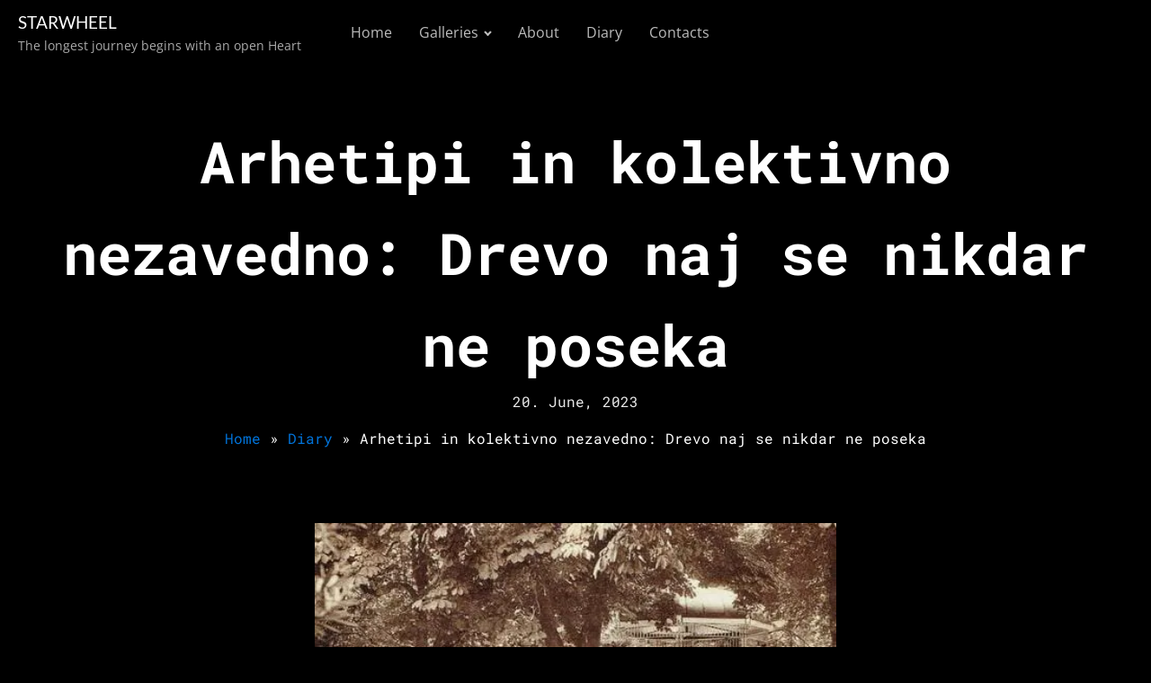

--- FILE ---
content_type: text/html; charset=UTF-8
request_url: https://starwheel.org/diary/2023/06/20/arhetipi-in-kolektivno-nezavedno-drevo-naj-se-nikdar-ne-poseka/
body_size: 17328
content:
<!DOCTYPE html>
<html lang="en-AU" prefix="og: https://ogp.me/ns#" >
<head>
<meta charset="UTF-8">
<meta name="viewport" content="width=device-width, initial-scale=1.0">
<!-- WP_HEAD() START -->
<link rel="preload" as="style" href="https://exosunmmqtf.exactdn.com/easyio-fonts/css?family=Open+Sans:100,200,300,400,500,600,700,800,900|Lato:100,200,300,400,500,600,700,800,900|Roboto+Mono:100,200,300,400,500,600,700,800,900" >
<link rel="stylesheet" href="https://exosunmmqtf.exactdn.com/easyio-fonts/css?family=Open+Sans:100,200,300,400,500,600,700,800,900|Lato:100,200,300,400,500,600,700,800,900|Roboto+Mono:100,200,300,400,500,600,700,800,900">
	<style>img:is([sizes="auto" i], [sizes^="auto," i]) { contain-intrinsic-size: 3000px 1500px }</style>
	
<!-- Search Engine Optimisation by SEO Optimiser - https://rankmath.com/ -->
<title>Arhetipi in kolektivno nezavedno: Drevo naj se nikdar ne poseka - STARWHEEL</title>
<meta name="description" content="Citat je Plečnikov, iz knjige njegovega učenca Marjana Mušiča (1986), in tudi drugi viri pričajo o njegovi izbrani pozornosti do rastlinskega sveta. A Plečnik"/>
<meta name="robots" content="nofollow, noindex"/>
<meta property="og:locale" content="en_US" />
<meta property="og:type" content="article" />
<meta property="og:title" content="Arhetipi in kolektivno nezavedno: Drevo naj se nikdar ne poseka - STARWHEEL" />
<meta property="og:description" content="Citat je Plečnikov, iz knjige njegovega učenca Marjana Mušiča (1986), in tudi drugi viri pričajo o njegovi izbrani pozornosti do rastlinskega sveta. A Plečnik" />
<meta property="og:url" content="https://starwheel.org/diary/2023/06/20/arhetipi-in-kolektivno-nezavedno-drevo-naj-se-nikdar-ne-poseka/" />
<meta property="og:site_name" content="STARWHEEL" />
<meta property="article:tag" content="Children" />
<meta property="article:tag" content="Present" />
<meta property="article:tag" content="Slovenia" />
<meta property="article:section" content="Diary" />
<meta property="og:updated_time" content="2023-06-28T10:27:37+10:00" />
<meta property="og:image" content="https://exosunmmqtf.exactdn.com/wp-content/uploads/image-54-2.jpg" />
<meta property="og:image:secure_url" content="https://exosunmmqtf.exactdn.com/wp-content/uploads/image-54-2.jpg" />
<meta property="og:image:width" content="500" />
<meta property="og:image:height" content="261" />
<meta property="og:image:alt" content="Arhetipi in kolektivno nezavedno: Drevo naj se nikdar ne poseka" />
<meta property="og:image:type" content="image/jpeg" />
<meta property="article:published_time" content="2023-06-20T10:08:00+10:00" />
<meta property="article:modified_time" content="2023-06-28T10:27:37+10:00" />
<meta name="twitter:card" content="summary_large_image" />
<meta name="twitter:title" content="Arhetipi in kolektivno nezavedno: Drevo naj se nikdar ne poseka - STARWHEEL" />
<meta name="twitter:description" content="Citat je Plečnikov, iz knjige njegovega učenca Marjana Mušiča (1986), in tudi drugi viri pričajo o njegovi izbrani pozornosti do rastlinskega sveta. A Plečnik" />
<meta name="twitter:image" content="https://exosunmmqtf.exactdn.com/wp-content/uploads/image-54-2.jpg" />
<meta name="twitter:label1" content="Written by" />
<meta name="twitter:data1" content="Merriam Webster" />
<meta name="twitter:label2" content="Time to read" />
<meta name="twitter:data2" content="7 minutes" />
<script type="application/ld+json" class="rank-math-schema">{"@context":"https://schema.org","@graph":[{"@type":["Person","Organization"],"@id":"https://starwheel.org/#person","name":"M Webster","logo":{"@type":"ImageObject","@id":"https://starwheel.org/#logo","url":"https://exosunmmqtf.exactdn.com/wp-content/uploads/Starwheel-Map-Badge.png","contentUrl":"https://exosunmmqtf.exactdn.com/wp-content/uploads/Starwheel-Map-Badge.png","caption":"M Webster","inLanguage":"en-AU","width":"146","height":"150"},"image":{"@type":"ImageObject","@id":"https://starwheel.org/#logo","url":"https://exosunmmqtf.exactdn.com/wp-content/uploads/Starwheel-Map-Badge.png","contentUrl":"https://exosunmmqtf.exactdn.com/wp-content/uploads/Starwheel-Map-Badge.png","caption":"M Webster","inLanguage":"en-AU","width":"146","height":"150"}},{"@type":"WebSite","@id":"https://starwheel.org/#website","url":"https://starwheel.org","name":"M Webster","publisher":{"@id":"https://starwheel.org/#person"},"inLanguage":"en-AU"},{"@type":"ImageObject","@id":"https://exosunmmqtf.exactdn.com/wp-content/uploads/image-54-2.jpg?strip=all","url":"https://exosunmmqtf.exactdn.com/wp-content/uploads/image-54-2.jpg?strip=all","width":"500","height":"261","inLanguage":"en-AU"},{"@type":"BreadcrumbList","@id":"https://starwheel.org/diary/2023/06/20/arhetipi-in-kolektivno-nezavedno-drevo-naj-se-nikdar-ne-poseka/#breadcrumb","itemListElement":[{"@type":"ListItem","position":"1","item":{"@id":"https://starwheel.org","name":"Home"}},{"@type":"ListItem","position":"2","item":{"@id":"https://starwheel.org/starshine/","name":"Diary"}},{"@type":"ListItem","position":"3","item":{"@id":"https://starwheel.org/category/diary/","name":"Diary"}},{"@type":"ListItem","position":"4","item":{"@id":"https://starwheel.org/diary/2023/06/20/arhetipi-in-kolektivno-nezavedno-drevo-naj-se-nikdar-ne-poseka/","name":"Arhetipi in kolektivno nezavedno: Drevo naj se nikdar ne poseka"}}]},{"@type":"WebPage","@id":"https://starwheel.org/diary/2023/06/20/arhetipi-in-kolektivno-nezavedno-drevo-naj-se-nikdar-ne-poseka/#webpage","url":"https://starwheel.org/diary/2023/06/20/arhetipi-in-kolektivno-nezavedno-drevo-naj-se-nikdar-ne-poseka/","name":"Arhetipi in kolektivno nezavedno: Drevo naj se nikdar ne poseka - STARWHEEL","datePublished":"2023-06-20T10:08:00+10:00","dateModified":"2023-06-28T10:27:37+10:00","isPartOf":{"@id":"https://starwheel.org/#website"},"primaryImageOfPage":{"@id":"https://exosunmmqtf.exactdn.com/wp-content/uploads/image-54-2.jpg?strip=all"},"inLanguage":"en-AU","breadcrumb":{"@id":"https://starwheel.org/diary/2023/06/20/arhetipi-in-kolektivno-nezavedno-drevo-naj-se-nikdar-ne-poseka/#breadcrumb"}},{"@type":"Person","@id":"https://starwheel.org/author/supportindeed-is/","name":"Merriam Webster","url":"https://starwheel.org/author/supportindeed-is/","image":{"@type":"ImageObject","@id":"https://exosunmmqtf.exactdn.com/wp-content/uploads/Starwheel-Badge-FB.png","url":"https://exosunmmqtf.exactdn.com/wp-content/uploads/Starwheel-Badge-FB.png","caption":"Merriam Webster","inLanguage":"en-AU"}},{"@type":"BlogPosting","headline":"Arhetipi in kolektivno nezavedno: Drevo naj se nikdar ne poseka - STARWHEEL","datePublished":"2023-06-20T10:08:00+10:00","dateModified":"2023-06-28T10:27:37+10:00","articleSection":"Diary","author":{"@id":"https://starwheel.org/author/supportindeed-is/","name":"Merriam Webster"},"publisher":{"@id":"https://starwheel.org/#person"},"description":"Citat je Ple\u010dnikov, iz knjige njegovega u\u010denca Marjana Mu\u0161i\u010da (1986), in tudi drugi viri pri\u010dajo o njegovi izbrani pozornosti do rastlinskega sveta. A Ple\u010dnik","name":"Arhetipi in kolektivno nezavedno: Drevo naj se nikdar ne poseka - STARWHEEL","@id":"https://starwheel.org/diary/2023/06/20/arhetipi-in-kolektivno-nezavedno-drevo-naj-se-nikdar-ne-poseka/#richSnippet","isPartOf":{"@id":"https://starwheel.org/diary/2023/06/20/arhetipi-in-kolektivno-nezavedno-drevo-naj-se-nikdar-ne-poseka/#webpage"},"image":{"@id":"https://exosunmmqtf.exactdn.com/wp-content/uploads/image-54-2.jpg?strip=all"},"inLanguage":"en-AU","mainEntityOfPage":{"@id":"https://starwheel.org/diary/2023/06/20/arhetipi-in-kolektivno-nezavedno-drevo-naj-se-nikdar-ne-poseka/#webpage"}}]}</script>
<!-- /SEO Optimiser WordPress SEO plugin -->

<link rel='dns-prefetch' href='//exosunmmqtf.exactdn.com' />
<link rel='preconnect' href='//exosunmmqtf.exactdn.com' />
<link rel='preconnect' href='//exosunmmqtf.exactdn.com' crossorigin />
<link href='https://fonts.gstatic.com' crossorigin rel='preconnect' />
<link   rel='preload' as='style' data-id='wp-block-library-css' href='https://exosunmmqtf.exactdn.com/wp-includes/css/dist/block-library/style.min.css?ver=6.8.3' type='text/css' media='all' />
<link rel='stylesheet' id='wp-block-library-css' href='https://exosunmmqtf.exactdn.com/wp-includes/css/dist/block-library/style.min.css?ver=6.8.3' type='text/css' media='print' data-swis='loading' onload='this.media="all";this.dataset.swis="loaded"' />
<noscript><link rel='stylesheet' id='wp-block-library-css' href='https://exosunmmqtf.exactdn.com/wp-includes/css/dist/block-library/style.min.css?ver=6.8.3' type='text/css' media='all' /></noscript>
<style id='classic-theme-styles-inline-css' type='text/css'>
/*! This file is auto-generated */
.wp-block-button__link{color:#fff;background-color:#32373c;border-radius:9999px;box-shadow:none;text-decoration:none;padding:calc(.667em + 2px) calc(1.333em + 2px);font-size:1.125em}.wp-block-file__button{background:#32373c;color:#fff;text-decoration:none}
</style>
<style id='global-styles-inline-css' type='text/css'>
:root{--wp--preset--aspect-ratio--square: 1;--wp--preset--aspect-ratio--4-3: 4/3;--wp--preset--aspect-ratio--3-4: 3/4;--wp--preset--aspect-ratio--3-2: 3/2;--wp--preset--aspect-ratio--2-3: 2/3;--wp--preset--aspect-ratio--16-9: 16/9;--wp--preset--aspect-ratio--9-16: 9/16;--wp--preset--color--black: #000000;--wp--preset--color--cyan-bluish-gray: #abb8c3;--wp--preset--color--white: #ffffff;--wp--preset--color--pale-pink: #f78da7;--wp--preset--color--vivid-red: #cf2e2e;--wp--preset--color--luminous-vivid-orange: #ff6900;--wp--preset--color--luminous-vivid-amber: #fcb900;--wp--preset--color--light-green-cyan: #7bdcb5;--wp--preset--color--vivid-green-cyan: #00d084;--wp--preset--color--pale-cyan-blue: #8ed1fc;--wp--preset--color--vivid-cyan-blue: #0693e3;--wp--preset--color--vivid-purple: #9b51e0;--wp--preset--gradient--vivid-cyan-blue-to-vivid-purple: linear-gradient(135deg,rgba(6,147,227,1) 0%,rgb(155,81,224) 100%);--wp--preset--gradient--light-green-cyan-to-vivid-green-cyan: linear-gradient(135deg,rgb(122,220,180) 0%,rgb(0,208,130) 100%);--wp--preset--gradient--luminous-vivid-amber-to-luminous-vivid-orange: linear-gradient(135deg,rgba(252,185,0,1) 0%,rgba(255,105,0,1) 100%);--wp--preset--gradient--luminous-vivid-orange-to-vivid-red: linear-gradient(135deg,rgba(255,105,0,1) 0%,rgb(207,46,46) 100%);--wp--preset--gradient--very-light-gray-to-cyan-bluish-gray: linear-gradient(135deg,rgb(238,238,238) 0%,rgb(169,184,195) 100%);--wp--preset--gradient--cool-to-warm-spectrum: linear-gradient(135deg,rgb(74,234,220) 0%,rgb(151,120,209) 20%,rgb(207,42,186) 40%,rgb(238,44,130) 60%,rgb(251,105,98) 80%,rgb(254,248,76) 100%);--wp--preset--gradient--blush-light-purple: linear-gradient(135deg,rgb(255,206,236) 0%,rgb(152,150,240) 100%);--wp--preset--gradient--blush-bordeaux: linear-gradient(135deg,rgb(254,205,165) 0%,rgb(254,45,45) 50%,rgb(107,0,62) 100%);--wp--preset--gradient--luminous-dusk: linear-gradient(135deg,rgb(255,203,112) 0%,rgb(199,81,192) 50%,rgb(65,88,208) 100%);--wp--preset--gradient--pale-ocean: linear-gradient(135deg,rgb(255,245,203) 0%,rgb(182,227,212) 50%,rgb(51,167,181) 100%);--wp--preset--gradient--electric-grass: linear-gradient(135deg,rgb(202,248,128) 0%,rgb(113,206,126) 100%);--wp--preset--gradient--midnight: linear-gradient(135deg,rgb(2,3,129) 0%,rgb(40,116,252) 100%);--wp--preset--font-size--small: 13px;--wp--preset--font-size--medium: 20px;--wp--preset--font-size--large: 36px;--wp--preset--font-size--x-large: 42px;--wp--preset--spacing--20: 0.44rem;--wp--preset--spacing--30: 0.67rem;--wp--preset--spacing--40: 1rem;--wp--preset--spacing--50: 1.5rem;--wp--preset--spacing--60: 2.25rem;--wp--preset--spacing--70: 3.38rem;--wp--preset--spacing--80: 5.06rem;--wp--preset--shadow--natural: 6px 6px 9px rgba(0, 0, 0, 0.2);--wp--preset--shadow--deep: 12px 12px 50px rgba(0, 0, 0, 0.4);--wp--preset--shadow--sharp: 6px 6px 0px rgba(0, 0, 0, 0.2);--wp--preset--shadow--outlined: 6px 6px 0px -3px rgba(255, 255, 255, 1), 6px 6px rgba(0, 0, 0, 1);--wp--preset--shadow--crisp: 6px 6px 0px rgba(0, 0, 0, 1);}:where(.is-layout-flex){gap: 0.5em;}:where(.is-layout-grid){gap: 0.5em;}body .is-layout-flex{display: flex;}.is-layout-flex{flex-wrap: wrap;align-items: center;}.is-layout-flex > :is(*, div){margin: 0;}body .is-layout-grid{display: grid;}.is-layout-grid > :is(*, div){margin: 0;}:where(.wp-block-columns.is-layout-flex){gap: 2em;}:where(.wp-block-columns.is-layout-grid){gap: 2em;}:where(.wp-block-post-template.is-layout-flex){gap: 1.25em;}:where(.wp-block-post-template.is-layout-grid){gap: 1.25em;}.has-black-color{color: var(--wp--preset--color--black) !important;}.has-cyan-bluish-gray-color{color: var(--wp--preset--color--cyan-bluish-gray) !important;}.has-white-color{color: var(--wp--preset--color--white) !important;}.has-pale-pink-color{color: var(--wp--preset--color--pale-pink) !important;}.has-vivid-red-color{color: var(--wp--preset--color--vivid-red) !important;}.has-luminous-vivid-orange-color{color: var(--wp--preset--color--luminous-vivid-orange) !important;}.has-luminous-vivid-amber-color{color: var(--wp--preset--color--luminous-vivid-amber) !important;}.has-light-green-cyan-color{color: var(--wp--preset--color--light-green-cyan) !important;}.has-vivid-green-cyan-color{color: var(--wp--preset--color--vivid-green-cyan) !important;}.has-pale-cyan-blue-color{color: var(--wp--preset--color--pale-cyan-blue) !important;}.has-vivid-cyan-blue-color{color: var(--wp--preset--color--vivid-cyan-blue) !important;}.has-vivid-purple-color{color: var(--wp--preset--color--vivid-purple) !important;}.has-black-background-color{background-color: var(--wp--preset--color--black) !important;}.has-cyan-bluish-gray-background-color{background-color: var(--wp--preset--color--cyan-bluish-gray) !important;}.has-white-background-color{background-color: var(--wp--preset--color--white) !important;}.has-pale-pink-background-color{background-color: var(--wp--preset--color--pale-pink) !important;}.has-vivid-red-background-color{background-color: var(--wp--preset--color--vivid-red) !important;}.has-luminous-vivid-orange-background-color{background-color: var(--wp--preset--color--luminous-vivid-orange) !important;}.has-luminous-vivid-amber-background-color{background-color: var(--wp--preset--color--luminous-vivid-amber) !important;}.has-light-green-cyan-background-color{background-color: var(--wp--preset--color--light-green-cyan) !important;}.has-vivid-green-cyan-background-color{background-color: var(--wp--preset--color--vivid-green-cyan) !important;}.has-pale-cyan-blue-background-color{background-color: var(--wp--preset--color--pale-cyan-blue) !important;}.has-vivid-cyan-blue-background-color{background-color: var(--wp--preset--color--vivid-cyan-blue) !important;}.has-vivid-purple-background-color{background-color: var(--wp--preset--color--vivid-purple) !important;}.has-black-border-color{border-color: var(--wp--preset--color--black) !important;}.has-cyan-bluish-gray-border-color{border-color: var(--wp--preset--color--cyan-bluish-gray) !important;}.has-white-border-color{border-color: var(--wp--preset--color--white) !important;}.has-pale-pink-border-color{border-color: var(--wp--preset--color--pale-pink) !important;}.has-vivid-red-border-color{border-color: var(--wp--preset--color--vivid-red) !important;}.has-luminous-vivid-orange-border-color{border-color: var(--wp--preset--color--luminous-vivid-orange) !important;}.has-luminous-vivid-amber-border-color{border-color: var(--wp--preset--color--luminous-vivid-amber) !important;}.has-light-green-cyan-border-color{border-color: var(--wp--preset--color--light-green-cyan) !important;}.has-vivid-green-cyan-border-color{border-color: var(--wp--preset--color--vivid-green-cyan) !important;}.has-pale-cyan-blue-border-color{border-color: var(--wp--preset--color--pale-cyan-blue) !important;}.has-vivid-cyan-blue-border-color{border-color: var(--wp--preset--color--vivid-cyan-blue) !important;}.has-vivid-purple-border-color{border-color: var(--wp--preset--color--vivid-purple) !important;}.has-vivid-cyan-blue-to-vivid-purple-gradient-background{background: var(--wp--preset--gradient--vivid-cyan-blue-to-vivid-purple) !important;}.has-light-green-cyan-to-vivid-green-cyan-gradient-background{background: var(--wp--preset--gradient--light-green-cyan-to-vivid-green-cyan) !important;}.has-luminous-vivid-amber-to-luminous-vivid-orange-gradient-background{background: var(--wp--preset--gradient--luminous-vivid-amber-to-luminous-vivid-orange) !important;}.has-luminous-vivid-orange-to-vivid-red-gradient-background{background: var(--wp--preset--gradient--luminous-vivid-orange-to-vivid-red) !important;}.has-very-light-gray-to-cyan-bluish-gray-gradient-background{background: var(--wp--preset--gradient--very-light-gray-to-cyan-bluish-gray) !important;}.has-cool-to-warm-spectrum-gradient-background{background: var(--wp--preset--gradient--cool-to-warm-spectrum) !important;}.has-blush-light-purple-gradient-background{background: var(--wp--preset--gradient--blush-light-purple) !important;}.has-blush-bordeaux-gradient-background{background: var(--wp--preset--gradient--blush-bordeaux) !important;}.has-luminous-dusk-gradient-background{background: var(--wp--preset--gradient--luminous-dusk) !important;}.has-pale-ocean-gradient-background{background: var(--wp--preset--gradient--pale-ocean) !important;}.has-electric-grass-gradient-background{background: var(--wp--preset--gradient--electric-grass) !important;}.has-midnight-gradient-background{background: var(--wp--preset--gradient--midnight) !important;}.has-small-font-size{font-size: var(--wp--preset--font-size--small) !important;}.has-medium-font-size{font-size: var(--wp--preset--font-size--medium) !important;}.has-large-font-size{font-size: var(--wp--preset--font-size--large) !important;}.has-x-large-font-size{font-size: var(--wp--preset--font-size--x-large) !important;}
:where(.wp-block-post-template.is-layout-flex){gap: 1.25em;}:where(.wp-block-post-template.is-layout-grid){gap: 1.25em;}
:where(.wp-block-columns.is-layout-flex){gap: 2em;}:where(.wp-block-columns.is-layout-grid){gap: 2em;}
:root :where(.wp-block-pullquote){font-size: 1.5em;line-height: 1.6;}
</style>
<link   rel='preload' as='style' data-id='oxygen-css' href='https://exosunmmqtf.exactdn.com/wp-content/plugins/oxygen/component-framework/oxygen.css?ver=4.9.3' type='text/css' media='all' />
<link rel='stylesheet' id='oxygen-css' href='https://exosunmmqtf.exactdn.com/wp-content/plugins/oxygen/component-framework/oxygen.css?ver=4.9.3' type='text/css' media='print' data-swis='loading' onload='this.media="all";this.dataset.swis="loaded"' />
<noscript><link rel='stylesheet' id='oxygen-css' href='https://exosunmmqtf.exactdn.com/wp-content/plugins/oxygen/component-framework/oxygen.css?ver=4.9.3' type='text/css' media='all' /></noscript>
<script type="text/javascript" src="https://exosunmmqtf.exactdn.com/wp-includes/js/jquery/jquery.min.js?ver=3.7.1" id="jquery-core-js"></script>
<link rel="alternate" title="oEmbed (JSON)" type="application/json+oembed" href="https://starwheel.org/wp-json/oembed/1.0/embed?url=https%3A%2F%2Fstarwheel.org%2Fdiary%2F2023%2F06%2F20%2Farhetipi-in-kolektivno-nezavedno-drevo-naj-se-nikdar-ne-poseka%2F" />
<link rel="alternate" title="oEmbed (XML)" type="text/xml+oembed" href="https://starwheel.org/wp-json/oembed/1.0/embed?url=https%3A%2F%2Fstarwheel.org%2Fdiary%2F2023%2F06%2F20%2Farhetipi-in-kolektivno-nezavedno-drevo-naj-se-nikdar-ne-poseka%2F&#038;format=xml" />
<style>
/* SINGLE */
	/* TXT HEX */
	body.single-post #inner_content-8-1400 figure.wp-block-image {
		flex-wrap:wrap;
	}
	body.single-post #inner_content-8-1400 figure.wp-block-gallery,
	body.single-post #inner_content-8-1400 figure.wp-block-image {
		display:flex;
		margin: 2.4rem 0 2.4rem 0;
	}
	body.single-post #inner_content-8-1400 figure.wp-block-video { display:block; margin: 2.4rem 0 2.4rem 0; width:100% }
	body.single-post #inner_content-8-1400 figure.wp-block-embed,
	body.single-post #inner_content-8-1400 figure.wp-block-audio { 
		margin: 2.4rem 0 2.4rem 0;
	}
	body.single-post #inner_content-8-1400 p {
		max-width:930px;
		margin:1.2rem auto;
	}
	body.single-post #inner_content-8-1400 p > strong {
	    color:var(--primary-color);
	}
</style>
<noscript><style>.lazyload[data-src]{display:none !important;}</style></noscript><style>.lazyload{background-image:none !important;}.lazyload:before{background-image:none !important;}</style><link rel="icon" href="https://exosunmmqtf.exactdn.com/wp-content/uploads/cropped-Starwheel-Badge-FB.png?strip=all&#038;resize=32%2C32" sizes="32x32" />
<link rel="icon" href="https://exosunmmqtf.exactdn.com/wp-content/uploads/cropped-Starwheel-Badge-FB.png?strip=all&#038;resize=192%2C192" sizes="192x192" />
<link rel="apple-touch-icon" href="https://exosunmmqtf.exactdn.com/wp-content/uploads/cropped-Starwheel-Badge-FB.png?strip=all&#038;resize=180%2C180" />
<meta name="msapplication-TileImage" content="https://exosunmmqtf.exactdn.com/wp-content/uploads/cropped-Starwheel-Badge-FB.png?strip=all&#038;resize=270%2C270" />
<link   rel='preload' as='style' data-id='oxygen-cache-41-css' href='https://exosunmmqtf.exactdn.com/wp-content/uploads/oxygen/css/41.css?cache=1681648699&#038;ver=6.8.3' type='text/css' media='all' />
<link rel='stylesheet' id='oxygen-cache-41-css' href='https://exosunmmqtf.exactdn.com/wp-content/uploads/oxygen/css/41.css?cache=1681648699&#038;ver=6.8.3' type='text/css' media='print' data-swis='loading' onload='this.media="all";this.dataset.swis="loaded"' />
<noscript><link rel='stylesheet' id='oxygen-cache-41-css' href='https://exosunmmqtf.exactdn.com/wp-content/uploads/oxygen/css/41.css?cache=1681648699&#038;ver=6.8.3' type='text/css' media='all' /></noscript>
<link   rel='preload' as='style' data-id='oxygen-cache-1400-css' href='https://exosunmmqtf.exactdn.com/wp-content/uploads/oxygen/css/1400.css?cache=1657365615&#038;ver=6.8.3' type='text/css' media='all' />
<link rel='stylesheet' id='oxygen-cache-1400-css' href='https://exosunmmqtf.exactdn.com/wp-content/uploads/oxygen/css/1400.css?cache=1657365615&#038;ver=6.8.3' type='text/css' media='print' data-swis='loading' onload='this.media="all";this.dataset.swis="loaded"' />
<noscript><link rel='stylesheet' id='oxygen-cache-1400-css' href='https://exosunmmqtf.exactdn.com/wp-content/uploads/oxygen/css/1400.css?cache=1657365615&#038;ver=6.8.3' type='text/css' media='all' /></noscript>
<link   rel='preload' as='style' data-id='oxygen-universal-styles-css' href='https://exosunmmqtf.exactdn.com/wp-content/uploads/oxygen/css/universal.css?cache=1746094716&#038;ver=6.8.3' type='text/css' media='all' />
<link rel='stylesheet' id='oxygen-universal-styles-css' href='https://exosunmmqtf.exactdn.com/wp-content/uploads/oxygen/css/universal.css?cache=1746094716&#038;ver=6.8.3' type='text/css' media='print' data-swis='loading' onload='this.media="all";this.dataset.swis="loaded"' />
<noscript><link rel='stylesheet' id='oxygen-universal-styles-css' href='https://exosunmmqtf.exactdn.com/wp-content/uploads/oxygen/css/universal.css?cache=1746094716&#038;ver=6.8.3' type='text/css' media='all' /></noscript>
<!-- END OF WP_HEAD() -->
</head>
<body class="wp-singular post-template-default single single-post postid-5759 single-format-standard wp-theme-oxygen-is-not-a-theme  wp-embed-responsive oxygen-body" >




						<header id="section-55-41" class=" ct-section" ><div class="ct-section-inner-wrap"><div id="div_block-20-41" class="ct-div-block" ><div id="code_block-57-41" class="ct-code-block" ><a style="color:#FFF;" href="https://starwheel.org" title="The longest journey begins with an open Heart" rel="home"><h3 style="font-size: 1.2em;font-weight:400;">STARWHEEL</h3></a><p style="margin:0;color:#aaa;font-size: 14px;">The longest journey begins with an open Heart</p></div></div><nav id="_nav_menu-59-41" class="oxy-nav-menu oxy-nav-menu-dropdowns oxy-nav-menu-dropdown-arrow" ><div class='oxy-menu-toggle'><div class='oxy-nav-menu-hamburger-wrap'><div class='oxy-nav-menu-hamburger'><div class='oxy-nav-menu-hamburger-line'></div><div class='oxy-nav-menu-hamburger-line'></div><div class='oxy-nav-menu-hamburger-line'></div></div></div></div><div class="menu-01-main-menu-container"><ul id="menu-01-main-menu" class="oxy-nav-menu-list"><li id="menu-item-440" class="menu-item menu-item-type-post_type menu-item-object-page menu-item-home menu-item-440"><a href="https://starwheel.org/">Home</a></li>
<li id="menu-item-1317" class="menu-item menu-item-type-custom menu-item-object-custom menu-item-home menu-item-has-children menu-item-1317"><a href="https://starwheel.org">Galleries</a>
<ul class="sub-menu">
	<li id="menu-item-1318" class="menu-item menu-item-type-taxonomy menu-item-object-group menu-item-1318"><a href="https://starwheel.org/galleries/africa/">Africa</a></li>
	<li id="menu-item-1319" class="menu-item menu-item-type-taxonomy menu-item-object-group menu-item-1319"><a href="https://starwheel.org/galleries/asia/">Asia</a></li>
	<li id="menu-item-1320" class="menu-item menu-item-type-taxonomy menu-item-object-group menu-item-1320"><a href="https://starwheel.org/galleries/calendar/">Calendar</a></li>
	<li id="menu-item-1321" class="menu-item menu-item-type-taxonomy menu-item-object-group menu-item-1321"><a href="https://starwheel.org/galleries/charinthia/">Charinthia</a></li>
	<li id="menu-item-1322" class="menu-item menu-item-type-taxonomy menu-item-object-group menu-item-1322"><a href="https://starwheel.org/galleries/fires/">Fires</a></li>
	<li id="menu-item-1323" class="menu-item menu-item-type-taxonomy menu-item-object-group menu-item-1323"><a href="https://starwheel.org/galleries/germany/">Germany</a></li>
	<li id="menu-item-1324" class="menu-item menu-item-type-taxonomy menu-item-object-group menu-item-1324"><a href="https://starwheel.org/galleries/india/">India</a></li>
	<li id="menu-item-1325" class="menu-item menu-item-type-taxonomy menu-item-object-group menu-item-1325"><a href="https://starwheel.org/galleries/oz/">Oz</a></li>
	<li id="menu-item-1326" class="menu-item menu-item-type-taxonomy menu-item-object-group menu-item-1326"><a href="https://starwheel.org/galleries/slovenia/">Slovenia</a></li>
</ul>
</li>
<li id="menu-item-309" class="menu-item menu-item-type-post_type menu-item-object-page menu-item-309"><a href="https://starwheel.org/about/">About</a></li>
<li id="menu-item-1547" class="menu-item menu-item-type-post_type menu-item-object-page current_page_parent menu-item-1547"><a href="https://starwheel.org/starshine/">Diary</a></li>
<li id="menu-item-691" class="menu-item menu-item-type-post_type menu-item-object-page menu-item-691"><a href="https://starwheel.org/contacts/">Contacts</a></li>
</ul></div></nav></div></header><main id="main-content" class=" ct-section" ><div class="ct-section-inner-wrap"><article id="section-2-1400" class=" ct-section article-head" ><div class="ct-section-inner-wrap"><div id="code_block-21-1400" class="ct-code-block" ><!-- born of sin -->

<h1>Arhetipi in kolektivno nezavedno: Drevo naj se nikdar ne poseka</h1>
<time datetime="2023-06-20T10:08:00+10:00" itemprop="datePublished">20. June, 2023</time>

<!-- ?php the_date( 'Y-m-d', '<h3 class="written">', '</h3>' ); ? -->

<nav aria-label="breadcrumbs" class="rank-math-breadcrumb"><p><a href="https://starwheel.org">Home</a><span class="separator"> &raquo; </span><a href="https://starwheel.org/starshine/">Diary</a><span class="separator"> &raquo; </span><a href="https://starwheel.org/category/diary/">Diary</a><span class="separator"> &raquo; </span><span class="last">Arhetipi in kolektivno nezavedno: Drevo naj se nikdar ne poseka</span></p></nav></div></div></article><div id="new_columns-4-1400" class="ct-new-columns" ><div id="div_block-5-1400" class="ct-div-block" ></div><div id="full-art" class="ct-div-block" ><img  id="image-20-1400" alt="Arhetipi in kolektivno nezavedno: Drevo naj se nikdar ne poseka" src="[data-uri]" class="ct-image lazyload" data-src="https://exosunmmqtf.exactdn.com/wp-content/uploads/image-54-2.jpg?strip=all" decoding="async" width="500" height="261" data-eio-rwidth="500" data-eio-rheight="261" /><noscript><img  id="image-20-1400" alt="Arhetipi in kolektivno nezavedno: Drevo naj se nikdar ne poseka" src="https://exosunmmqtf.exactdn.com/wp-content/uploads/image-54-2.jpg?strip=all" class="ct-image" data-eio="l" /></noscript><div id='inner_content-8-1400' class='ct-inner-content'>
<h2 class="wp-block-heading">»Drevo naj se posebno v mestu nikdar ne poseka, razen če tega ne narekuje monumentalna zasnova. Cesta naj se po možnosti ogne stoječemu, zdravemu drevesu in stavbar naj ga upošteva in spoštuje. Drevo raste mnogo let – Bog ga da in zemlja njegova.«</h2>



<figure class="wp-block-image size-large"><img fetchpriority="high" decoding="async" width="1024" height="486" src="[data-uri]" alt="Arhetipi in kolektivno nezavedno: Drevo naj se nikdar ne poseka STARWHEEL" class="wp-image-5766 lazyload" title="Arhetipi in kolektivno nezavedno: Drevo naj se nikdar ne poseka STARWHEEL"   data-src="https://exosunmmqtf.exactdn.com/wp-content/uploads/image-56-1024x486.jpg?strip=all" data-srcset="https://exosunmmqtf.exactdn.com/wp-content/uploads/image-56-1024x486.jpg?strip=all 1024w, https://exosunmmqtf.exactdn.com/wp-content/uploads/image-56-300x142.jpg?strip=all 300w, https://exosunmmqtf.exactdn.com/wp-content/uploads/image-56-768x365.jpg?strip=all 768w, https://exosunmmqtf.exactdn.com/wp-content/uploads/image-56.jpg?strip=all 1131w, https://exosunmmqtf.exactdn.com/wp-content/uploads/image-56.jpg?strip=all&amp;w=226 226w, https://exosunmmqtf.exactdn.com/wp-content/uploads/image-56.jpg?strip=all&amp;w=452 452w, https://exosunmmqtf.exactdn.com/wp-content/uploads/image-56.jpg?strip=all&amp;w=678 678w, https://exosunmmqtf.exactdn.com/wp-content/uploads/image-56.jpg?strip=all&amp;w=904 904w" data-sizes="auto" data-eio-rwidth="1024" data-eio-rheight="486" /><noscript><img fetchpriority="high" decoding="async" width="1024" height="486" src="https://exosunmmqtf.exactdn.com/wp-content/uploads/image-56-1024x486.jpg?strip=all" alt="Arhetipi in kolektivno nezavedno: Drevo naj se nikdar ne poseka STARWHEEL" class="wp-image-5766" title="Arhetipi in kolektivno nezavedno: Drevo naj se nikdar ne poseka STARWHEEL" srcset="https://exosunmmqtf.exactdn.com/wp-content/uploads/image-56-1024x486.jpg?strip=all 1024w, https://exosunmmqtf.exactdn.com/wp-content/uploads/image-56-300x142.jpg?strip=all 300w, https://exosunmmqtf.exactdn.com/wp-content/uploads/image-56-768x365.jpg?strip=all 768w, https://exosunmmqtf.exactdn.com/wp-content/uploads/image-56.jpg?strip=all 1131w, https://exosunmmqtf.exactdn.com/wp-content/uploads/image-56.jpg?strip=all&amp;w=226 226w, https://exosunmmqtf.exactdn.com/wp-content/uploads/image-56.jpg?strip=all&amp;w=452 452w, https://exosunmmqtf.exactdn.com/wp-content/uploads/image-56.jpg?strip=all&amp;w=678 678w, https://exosunmmqtf.exactdn.com/wp-content/uploads/image-56.jpg?strip=all&amp;w=904 904w" sizes="(max-width: 1024px) 100vw, 1024px" data-eio="l" /></noscript><figcaption class="wp-element-caption">Jože Plečnik, perspektivna risba drugega načrta za regulacijo Južnega trga, Zgodovinski arhiv Ljubljana</figcaption></figure>



<p>Citat je Plečnikov, iz knjige njegovega učenca Marjana Mušiča (1986), in tudi drugi viri pričajo o njegovi izbrani pozornosti do rastlinskega sveta. A Plečnik se je kot arhitekt dobro zavedal, da ni gradnje brez žrtev, in kot vsakdo, ki gradi z jasno vizijo in v velikem merilu, se za časa življenja ni mogel izogniti burnim polemikam. Znano je, da mu mnenje javnosti, medijev, aktivistov in vplivnih oseb ne glede na vsesplošno priznani talent ni prizanašalo.</p>



<p>Med bolj ali manj znane epizode Plečnikove Ljubljane sodi njegova bitka s kostanji – oziroma z javnostjo. Konec 20. let prejšnjega stoletja je Plečnik pripravil načrt preureditve Kongresnega trga in parka Zvezda ob njem. Pri slednjem se je poleg geometrijske korekcije zvezdaste strukture poti, ki je parku ob njegovem nastanku leta 1824 dala ime, odločil za (dobesedno) korenit poseg: vse kostanje, ki naj bi bili že v precej slabem stanju, se je odločil zamenjati s platanami. Te so bile po njegovi presoji za urbani prostor tudi precej bolj primerne od kostanjev, ki ustvarjajo »vlažen« ambient (kot se v svoji knjigi Plečnik in njegova šola večkrat izrazi njegov učenec Dušan Grabrijan) in okolico mažejo s pomladanskimi mlečki iz cvetov in jesenskimi plodovi. Platane po drugi strani z visokimi krošnjami in debli, ki spominjajo na stebre, tvorijo bolj zračen in svetlejši prostor.</p>



<p>Ko je Plečnikova namera prišla v javnost, je sprožila vihar nasprotovanja. Meščani so bili na drevesa, ki so leta 1860 zamenjala prvotne akacije, in na senco, ki so jo nudili med poletno vročino, močno navezani in so se arhitektovi ideji uprli. Upor je bil sprva uspešen: padlo je zgolj toliko dreves, kolikor je bilo nujno potrebno v okviru oženja in sprememb tras parkovnih poti, pa še to šele leta 1935. Toda arhitektura in urejanje prostora sta tek na dolge proge in v spremenjeni družbeni klimi so leta 1940, ko je projekt po Plečnikovih zamislih že vodil učenec Boris Kobe, padli še preostali kostanji, ki so jih v skladu s prvotno zamislijo nadomestile platane. Glas ljudstva mu tudi tokrat ni prizanesel in je poseko sredi mesta pomenljivo označil za »Saharo«. A posek je imel tudi jasno solidarnostno noto: pri delih so sodelovali brezposelni, les pa so razdelili revežem, oboje v okviru Odbora za zimsko pomoč.</p>



<figure class="wp-block-image size-full"><img decoding="async" width="990" height="621" src="[data-uri]" alt="Arhetipi in kolektivno nezavedno: Drevo naj se nikdar ne poseka STARWHEEL" class="wp-image-5767 lazyload" title="Arhetipi in kolektivno nezavedno: Drevo naj se nikdar ne poseka STARWHEEL"   data-src="https://exosunmmqtf.exactdn.com/wp-content/uploads/image-56-1.jpg?strip=all" data-srcset="https://exosunmmqtf.exactdn.com/wp-content/uploads/image-56-1.jpg?strip=all 990w, https://exosunmmqtf.exactdn.com/wp-content/uploads/image-56-1-300x188.jpg?strip=all 300w, https://exosunmmqtf.exactdn.com/wp-content/uploads/image-56-1-768x482.jpg?strip=all 768w, https://exosunmmqtf.exactdn.com/wp-content/uploads/image-56-1.jpg?strip=all&amp;w=198 198w, https://exosunmmqtf.exactdn.com/wp-content/uploads/image-56-1.jpg?strip=all&amp;w=396 396w, https://exosunmmqtf.exactdn.com/wp-content/uploads/image-56-1.jpg?strip=all&amp;w=594 594w, https://exosunmmqtf.exactdn.com/wp-content/uploads/image-56-1.jpg?strip=all&amp;w=450 450w" data-sizes="auto" data-eio-rwidth="990" data-eio-rheight="621" /><noscript><img decoding="async" width="990" height="621" src="https://exosunmmqtf.exactdn.com/wp-content/uploads/image-56-1.jpg?strip=all" alt="Arhetipi in kolektivno nezavedno: Drevo naj se nikdar ne poseka STARWHEEL" class="wp-image-5767" title="Arhetipi in kolektivno nezavedno: Drevo naj se nikdar ne poseka STARWHEEL" srcset="https://exosunmmqtf.exactdn.com/wp-content/uploads/image-56-1.jpg?strip=all 990w, https://exosunmmqtf.exactdn.com/wp-content/uploads/image-56-1-300x188.jpg?strip=all 300w, https://exosunmmqtf.exactdn.com/wp-content/uploads/image-56-1-768x482.jpg?strip=all 768w, https://exosunmmqtf.exactdn.com/wp-content/uploads/image-56-1.jpg?strip=all&amp;w=198 198w, https://exosunmmqtf.exactdn.com/wp-content/uploads/image-56-1.jpg?strip=all&amp;w=396 396w, https://exosunmmqtf.exactdn.com/wp-content/uploads/image-56-1.jpg?strip=all&amp;w=594 594w, https://exosunmmqtf.exactdn.com/wp-content/uploads/image-56-1.jpg?strip=all&amp;w=450 450w" sizes="(max-width: 990px) 100vw, 990px" data-eio="l" /></noscript><figcaption class="wp-element-caption"><em>Razglednica ob inavguraciji spomenika kralju Aleksandru I. leta 1940, vidni so kostanji tik pred posekom (vir: </em><a href="https://stareslike.cerknica.org/2017/09/30/1940-ljubljana-spomenik-kralja-aleksandra-i/" target="_blank" rel="noreferrer noopener nofollow">stareslike.cerknica.org</a><em>)</em></figcaption></figure>



<p>Situacija je bila podobna tudi v parku Tivoli, ki ga je Plečnik preurejal od leta 1929 naprej. Pri urejanju promenade, ki je danes pod imenom Jakopičevo sprehajališče neločljiv del mestne identitete, je leta 1933 dal posekati vse okoli sto let stare kostanje na liniji med Cankarjevo cesto in gradom Tivoli in s tem znova požel obilico negodovanja javnosti.</p>



<figure class="wp-block-image size-large"><img decoding="async" width="1024" height="721" src="[data-uri]" alt="Arhetipi in kolektivno nezavedno: Drevo naj se nikdar ne poseka STARWHEEL" class="wp-image-5769 lazyload" title="Arhetipi in kolektivno nezavedno: Drevo naj se nikdar ne poseka STARWHEEL"   data-src="https://exosunmmqtf.exactdn.com/wp-content/uploads/image-56-2-1024x721.jpg?strip=all" data-srcset="https://exosunmmqtf.exactdn.com/wp-content/uploads/image-56-2-1024x721.jpg?strip=all 1024w, https://exosunmmqtf.exactdn.com/wp-content/uploads/image-56-2-300x211.jpg?strip=all 300w, https://exosunmmqtf.exactdn.com/wp-content/uploads/image-56-2-768x541.jpg?strip=all 768w, https://exosunmmqtf.exactdn.com/wp-content/uploads/image-56-2.jpg?strip=all 1280w, https://exosunmmqtf.exactdn.com/wp-content/uploads/image-56-2.jpg?strip=all&amp;w=512 512w, https://exosunmmqtf.exactdn.com/wp-content/uploads/image-56-2.jpg?strip=all&amp;w=450 450w" data-sizes="auto" data-eio-rwidth="1024" data-eio-rheight="721" /><noscript><img decoding="async" width="1024" height="721" src="https://exosunmmqtf.exactdn.com/wp-content/uploads/image-56-2-1024x721.jpg?strip=all" alt="Arhetipi in kolektivno nezavedno: Drevo naj se nikdar ne poseka STARWHEEL" class="wp-image-5769" title="Arhetipi in kolektivno nezavedno: Drevo naj se nikdar ne poseka STARWHEEL" srcset="https://exosunmmqtf.exactdn.com/wp-content/uploads/image-56-2-1024x721.jpg?strip=all 1024w, https://exosunmmqtf.exactdn.com/wp-content/uploads/image-56-2-300x211.jpg?strip=all 300w, https://exosunmmqtf.exactdn.com/wp-content/uploads/image-56-2-768x541.jpg?strip=all 768w, https://exosunmmqtf.exactdn.com/wp-content/uploads/image-56-2.jpg?strip=all 1280w, https://exosunmmqtf.exactdn.com/wp-content/uploads/image-56-2.jpg?strip=all&amp;w=512 512w, https://exosunmmqtf.exactdn.com/wp-content/uploads/image-56-2.jpg?strip=all&amp;w=450 450w" sizes="(max-width: 1024px) 100vw, 1024px" data-eio="l" /></noscript><figcaption class="wp-element-caption"><em>Oveli kostanji v parku Zvezda, 1918</em></figcaption></figure>



<p>A kmalu so prišle v ospredje drugačne skrbi. Že manj kot leto po padcu kostanjev v parku Zvezda je padla tudi kraljevina Jugoslavija in nedolgo zatem spomenik kralja Aleksandra I. (kipar Lojze Dolinar, arhitekt Herman Hus), ki so ga postavili le malo pred posekom jeseni 1940. V udarcih in padcih, ki so se vrstili v naslednjih letih, se je življenje človeka pogosto zdelo vredno manj od mestnega drevesa v mirnem času. Osončena zelenica ob Kongresnem trgu se je v vojnem pomanjkanju za nekaj let spremenila v mestno njivo, kjer so pridelovali krompir in sojo.</p>



<figure class="wp-block-image size-large"><img decoding="async" width="1024" height="647" src="[data-uri]" alt="Arhetipi in kolektivno nezavedno: Drevo naj se nikdar ne poseka STARWHEEL" class="wp-image-5770 lazyload" title="Arhetipi in kolektivno nezavedno: Drevo naj se nikdar ne poseka STARWHEEL"   data-src="https://exosunmmqtf.exactdn.com/wp-content/uploads/image-56-3-1024x647.jpg?strip=all" data-srcset="https://exosunmmqtf.exactdn.com/wp-content/uploads/image-56-3-1024x647.jpg?strip=all 1024w, https://exosunmmqtf.exactdn.com/wp-content/uploads/image-56-3-300x190.jpg?strip=all 300w, https://exosunmmqtf.exactdn.com/wp-content/uploads/image-56-3-768x485.jpg?strip=all 768w, https://exosunmmqtf.exactdn.com/wp-content/uploads/image-56-3.jpg?strip=all 1280w, https://exosunmmqtf.exactdn.com/wp-content/uploads/image-56-3.jpg?strip=all&amp;w=512 512w, https://exosunmmqtf.exactdn.com/wp-content/uploads/image-56-3.jpg?strip=all&amp;w=450 450w" data-sizes="auto" data-eio-rwidth="1024" data-eio-rheight="647" /><noscript><img decoding="async" width="1024" height="647" src="https://exosunmmqtf.exactdn.com/wp-content/uploads/image-56-3-1024x647.jpg?strip=all" alt="Arhetipi in kolektivno nezavedno: Drevo naj se nikdar ne poseka STARWHEEL" class="wp-image-5770" title="Arhetipi in kolektivno nezavedno: Drevo naj se nikdar ne poseka STARWHEEL" srcset="https://exosunmmqtf.exactdn.com/wp-content/uploads/image-56-3-1024x647.jpg?strip=all 1024w, https://exosunmmqtf.exactdn.com/wp-content/uploads/image-56-3-300x190.jpg?strip=all 300w, https://exosunmmqtf.exactdn.com/wp-content/uploads/image-56-3-768x485.jpg?strip=all 768w, https://exosunmmqtf.exactdn.com/wp-content/uploads/image-56-3.jpg?strip=all 1280w, https://exosunmmqtf.exactdn.com/wp-content/uploads/image-56-3.jpg?strip=all&amp;w=512 512w, https://exosunmmqtf.exactdn.com/wp-content/uploads/image-56-3.jpg?strip=all&amp;w=450 450w" sizes="(max-width: 1024px) 100vw, 1024px" data-eio="l" /></noscript><figcaption class="wp-element-caption"><em>Male platane v parku Zvezda na razglednici iz časa po 2. svetovni vojni</em></figcaption></figure>



<p>Kongresnemu trgu je oblast po vojni in revoluciji kot osrednjemu javnemu prostoru nadela ime Trg revolucije in kasneje Trg osvoboditve (znova je postal Kongresni po osamosvojitvi). Po načrtih največjega od Plečnikovih učencev, Edvarda Ravnikarja, je bil namreč zgrajen nov Trg revolucije: za to je bilo treba sicer najprej izbrisati obsežno zeleno površino nekdaj največjega ljubljanskega vrta. »Nunski vrt« je tu stal od 17. stoletja sprva kot last grofov Turjaških, kasneje pa del uršulinskega samostana. Čeprav ni šlo za javni park, je pomembno sooblikoval podobo mesta tudi kot »Cicibanov gaj« – vrtec na prostem, kjer so meščani puščali otroke v varstvu uršulinskih sester. Po odločitvi, da se tu izoblikuje novo monumentalno mestno jedro – ni znano, da bi prihajalo do protestov meščanstva (to je bilo konec koncev odpravljeno), – so vrt izpraznili in izvedli obsežna arheološka izkopavanja, preden se je začela gradnja modernega središča socialistične republike.</p>



<figure class="wp-block-image size-full"><img decoding="async" width="991" height="563" src="[data-uri]" alt="Arhetipi in kolektivno nezavedno: Drevo naj se nikdar ne poseka STARWHEEL" class="wp-image-5771 lazyload" title="Arhetipi in kolektivno nezavedno: Drevo naj se nikdar ne poseka STARWHEEL"   data-src="https://exosunmmqtf.exactdn.com/wp-content/uploads/image-56-4.jpg?strip=all" data-srcset="https://exosunmmqtf.exactdn.com/wp-content/uploads/image-56-4.jpg?strip=all 991w, https://exosunmmqtf.exactdn.com/wp-content/uploads/image-56-4-300x170.jpg?strip=all 300w, https://exosunmmqtf.exactdn.com/wp-content/uploads/image-56-4-768x436.jpg?strip=all 768w, https://exosunmmqtf.exactdn.com/wp-content/uploads/image-56-4.jpg?strip=all&amp;w=198 198w, https://exosunmmqtf.exactdn.com/wp-content/uploads/image-56-4.jpg?strip=all&amp;w=396 396w, https://exosunmmqtf.exactdn.com/wp-content/uploads/image-56-4.jpg?strip=all&amp;w=594 594w, https://exosunmmqtf.exactdn.com/wp-content/uploads/image-56-4.jpg?strip=all&amp;w=450 450w" data-sizes="auto" data-eio-rwidth="991" data-eio-rheight="563" /><noscript><img decoding="async" width="991" height="563" src="https://exosunmmqtf.exactdn.com/wp-content/uploads/image-56-4.jpg?strip=all" alt="Arhetipi in kolektivno nezavedno: Drevo naj se nikdar ne poseka STARWHEEL" class="wp-image-5771" title="Arhetipi in kolektivno nezavedno: Drevo naj se nikdar ne poseka STARWHEEL" srcset="https://exosunmmqtf.exactdn.com/wp-content/uploads/image-56-4.jpg?strip=all 991w, https://exosunmmqtf.exactdn.com/wp-content/uploads/image-56-4-300x170.jpg?strip=all 300w, https://exosunmmqtf.exactdn.com/wp-content/uploads/image-56-4-768x436.jpg?strip=all 768w, https://exosunmmqtf.exactdn.com/wp-content/uploads/image-56-4.jpg?strip=all&amp;w=198 198w, https://exosunmmqtf.exactdn.com/wp-content/uploads/image-56-4.jpg?strip=all&amp;w=396 396w, https://exosunmmqtf.exactdn.com/wp-content/uploads/image-56-4.jpg?strip=all&amp;w=594 594w, https://exosunmmqtf.exactdn.com/wp-content/uploads/image-56-4.jpg?strip=all&amp;w=450 450w" sizes="(max-width: 991px) 100vw, 991px" data-eio="l" /></noscript></figure>



<p>Danes si tako velikopotezno plemenitenje mestnega zelenja ali modernistični izbris celotnih zelenih površin v središču mesta težko zamislimo. Napredek danes vsaj na načelni ravni pojmujemo drugače in sodobnost zaznamujejo novi izzivi, v veliki meri povezani s krizo, ki jo je povzročil naš odnos do okolja.</p>



<p>»Arhitektura nam /…/ ureja življenjski prostor; materija pa, katero porablja in oblikuje, je naravno dani neskončni prostor, v katerem se je ob prvem rojstvu prvi človek zbudil življenjskim ugankam v naročje.« S temi poetičnimi besedami dr. France Stele opiše prostorsko dvojnost in razpetost arhitekture med naravo in grajenim v <a href="https://www.dlib.si/details/URN:NBN:SI:DOC-AUJI5LQ0" target="_blank" rel="noreferrer noopener nofollow"><em>Architecturi perennis</em></a>, ki sta jo s Plečnikom izdala leta 1941. Časi so se vsekakor spremenili, a jedro discipline ostaja isto: arhitektura se vsakič znova znajde pred dilemo, kaj podreti, kje postaviti zid in kje ne narediti nič, da bi omogočili boljše sobivanje. Spoštovanje obstoječega, narave in grajenega, ustvarjalna vizija in družbena odgovornost pri tem ostajajo ključnega pomena.</p>



<p class="has-cyan-bluish-gray-color has-text-color has-small-font-size">Napisal: Luka Jerman | OUTSAjDER</p>



<figure class="wp-block-image size-full"><img decoding="async" width="500" height="261" src="[data-uri]" alt="Arhetipi in kolektivno nezavedno: Drevo naj se nikdar ne poseka STARWHEEL" class="wp-image-5764 lazyload" title="Arhetipi in kolektivno nezavedno: Drevo naj se nikdar ne poseka STARWHEEL"   data-src="https://exosunmmqtf.exactdn.com/wp-content/uploads/image-55.png?strip=all" data-srcset="https://exosunmmqtf.exactdn.com/wp-content/uploads/image-55.png?strip=all 500w, https://exosunmmqtf.exactdn.com/wp-content/uploads/image-55-300x157.png?strip=all 300w, https://exosunmmqtf.exactdn.com/wp-content/uploads/image-55.png?strip=all&amp;w=100 100w, https://exosunmmqtf.exactdn.com/wp-content/uploads/image-55.png?strip=all&amp;w=200 200w, https://exosunmmqtf.exactdn.com/wp-content/uploads/image-55.png?strip=all&amp;w=400 400w, https://exosunmmqtf.exactdn.com/wp-content/uploads/image-55.png?strip=all&amp;w=450 450w" data-sizes="auto" data-eio-rwidth="500" data-eio-rheight="261" /><noscript><img decoding="async" width="500" height="261" src="https://exosunmmqtf.exactdn.com/wp-content/uploads/image-55.png?strip=all" alt="Arhetipi in kolektivno nezavedno: Drevo naj se nikdar ne poseka STARWHEEL" class="wp-image-5764" title="Arhetipi in kolektivno nezavedno: Drevo naj se nikdar ne poseka STARWHEEL" srcset="https://exosunmmqtf.exactdn.com/wp-content/uploads/image-55.png?strip=all 500w, https://exosunmmqtf.exactdn.com/wp-content/uploads/image-55-300x157.png?strip=all 300w, https://exosunmmqtf.exactdn.com/wp-content/uploads/image-55.png?strip=all&amp;w=100 100w, https://exosunmmqtf.exactdn.com/wp-content/uploads/image-55.png?strip=all&amp;w=200 200w, https://exosunmmqtf.exactdn.com/wp-content/uploads/image-55.png?strip=all&amp;w=400 400w, https://exosunmmqtf.exactdn.com/wp-content/uploads/image-55.png?strip=all&amp;w=450 450w" sizes="(max-width: 500px) 100vw, 500px" data-eio="l" /></noscript></figure>



<figure class="wp-block-gallery has-nested-images columns-default is-cropped wp-block-gallery-1 is-layout-flex wp-block-gallery-is-layout-flex">
<figure class="wp-block-image size-large"><img decoding="async" width="720" height="960" data-id="5761" src="[data-uri]" alt="Arhetipi in kolektivno nezavedno: Drevo naj se nikdar ne poseka STARWHEEL" class="wp-image-5761 lazyload" title="Arhetipi in kolektivno nezavedno: Drevo naj se nikdar ne poseka STARWHEEL"   data-src="https://exosunmmqtf.exactdn.com/wp-content/uploads/image-54-3.jpg?strip=all" data-srcset="https://exosunmmqtf.exactdn.com/wp-content/uploads/image-54-3.jpg?strip=all 720w, https://exosunmmqtf.exactdn.com/wp-content/uploads/image-54-3-225x300.jpg?strip=all 225w, https://exosunmmqtf.exactdn.com/wp-content/uploads/image-54-3.jpg?strip=all&amp;w=144 144w, https://exosunmmqtf.exactdn.com/wp-content/uploads/image-54-3.jpg?strip=all&amp;w=288 288w, https://exosunmmqtf.exactdn.com/wp-content/uploads/image-54-3.jpg?strip=all&amp;w=432 432w, https://exosunmmqtf.exactdn.com/wp-content/uploads/image-54-3.jpg?strip=all&amp;w=576 576w" data-sizes="auto" data-eio-rwidth="720" data-eio-rheight="960" /><noscript><img decoding="async" width="720" height="960" data-id="5761" src="https://exosunmmqtf.exactdn.com/wp-content/uploads/image-54-3.jpg?strip=all" alt="Arhetipi in kolektivno nezavedno: Drevo naj se nikdar ne poseka STARWHEEL" class="wp-image-5761" title="Arhetipi in kolektivno nezavedno: Drevo naj se nikdar ne poseka STARWHEEL" srcset="https://exosunmmqtf.exactdn.com/wp-content/uploads/image-54-3.jpg?strip=all 720w, https://exosunmmqtf.exactdn.com/wp-content/uploads/image-54-3-225x300.jpg?strip=all 225w, https://exosunmmqtf.exactdn.com/wp-content/uploads/image-54-3.jpg?strip=all&amp;w=144 144w, https://exosunmmqtf.exactdn.com/wp-content/uploads/image-54-3.jpg?strip=all&amp;w=288 288w, https://exosunmmqtf.exactdn.com/wp-content/uploads/image-54-3.jpg?strip=all&amp;w=432 432w, https://exosunmmqtf.exactdn.com/wp-content/uploads/image-54-3.jpg?strip=all&amp;w=576 576w" sizes="(max-width: 720px) 100vw, 720px" data-eio="l" /></noscript></figure>



<figure class="wp-block-image size-large"><img decoding="async" width="540" height="720" data-id="5762" src="[data-uri]" alt="Arhetipi in kolektivno nezavedno: Drevo naj se nikdar ne poseka STARWHEEL" class="wp-image-5762 lazyload" title="Arhetipi in kolektivno nezavedno: Drevo naj se nikdar ne poseka STARWHEEL"   data-src="https://exosunmmqtf.exactdn.com/wp-content/uploads/image-54-4.jpg?strip=all" data-srcset="https://exosunmmqtf.exactdn.com/wp-content/uploads/image-54-4.jpg?strip=all 540w, https://exosunmmqtf.exactdn.com/wp-content/uploads/image-54-4-225x300.jpg?strip=all 225w, https://exosunmmqtf.exactdn.com/wp-content/uploads/image-54-4.jpg?strip=all&amp;w=108 108w, https://exosunmmqtf.exactdn.com/wp-content/uploads/image-54-4.jpg?strip=all&amp;w=324 324w, https://exosunmmqtf.exactdn.com/wp-content/uploads/image-54-4.jpg?strip=all&amp;w=432 432w" data-sizes="auto" data-eio-rwidth="540" data-eio-rheight="720" /><noscript><img decoding="async" width="540" height="720" data-id="5762" src="https://exosunmmqtf.exactdn.com/wp-content/uploads/image-54-4.jpg?strip=all" alt="Arhetipi in kolektivno nezavedno: Drevo naj se nikdar ne poseka STARWHEEL" class="wp-image-5762" title="Arhetipi in kolektivno nezavedno: Drevo naj se nikdar ne poseka STARWHEEL" srcset="https://exosunmmqtf.exactdn.com/wp-content/uploads/image-54-4.jpg?strip=all 540w, https://exosunmmqtf.exactdn.com/wp-content/uploads/image-54-4-225x300.jpg?strip=all 225w, https://exosunmmqtf.exactdn.com/wp-content/uploads/image-54-4.jpg?strip=all&amp;w=108 108w, https://exosunmmqtf.exactdn.com/wp-content/uploads/image-54-4.jpg?strip=all&amp;w=324 324w, https://exosunmmqtf.exactdn.com/wp-content/uploads/image-54-4.jpg?strip=all&amp;w=432 432w" sizes="(max-width: 540px) 100vw, 540px" data-eio="l" /></noscript></figure>



<figure class="wp-block-image size-large"><img decoding="async" width="720" height="540" data-id="5763" src="[data-uri]" alt="Arhetipi in kolektivno nezavedno: Drevo naj se nikdar ne poseka STARWHEEL" class="wp-image-5763 lazyload" title="Arhetipi in kolektivno nezavedno: Drevo naj se nikdar ne poseka STARWHEEL"   data-src="https://exosunmmqtf.exactdn.com/wp-content/uploads/image-54.png?strip=all" data-srcset="https://exosunmmqtf.exactdn.com/wp-content/uploads/image-54.png?strip=all 720w, https://exosunmmqtf.exactdn.com/wp-content/uploads/image-54-300x225.png?strip=all 300w, https://exosunmmqtf.exactdn.com/wp-content/uploads/image-54.png?strip=all&amp;w=144 144w, https://exosunmmqtf.exactdn.com/wp-content/uploads/image-54.png?strip=all&amp;w=432 432w, https://exosunmmqtf.exactdn.com/wp-content/uploads/image-54.png?strip=all&amp;w=576 576w" data-sizes="auto" data-eio-rwidth="720" data-eio-rheight="540" /><noscript><img decoding="async" width="720" height="540" data-id="5763" src="https://exosunmmqtf.exactdn.com/wp-content/uploads/image-54.png?strip=all" alt="Arhetipi in kolektivno nezavedno: Drevo naj se nikdar ne poseka STARWHEEL" class="wp-image-5763" title="Arhetipi in kolektivno nezavedno: Drevo naj se nikdar ne poseka STARWHEEL" srcset="https://exosunmmqtf.exactdn.com/wp-content/uploads/image-54.png?strip=all 720w, https://exosunmmqtf.exactdn.com/wp-content/uploads/image-54-300x225.png?strip=all 300w, https://exosunmmqtf.exactdn.com/wp-content/uploads/image-54.png?strip=all&amp;w=144 144w, https://exosunmmqtf.exactdn.com/wp-content/uploads/image-54.png?strip=all&amp;w=432 432w, https://exosunmmqtf.exactdn.com/wp-content/uploads/image-54.png?strip=all&amp;w=576 576w" sizes="(max-width: 720px) 100vw, 720px" data-eio="l" /></noscript></figure>
</figure>



<h2 class="wp-block-heading">Recenzija knjige: Arhetipi in kolektivno nezavedno</h2>



<p><strong>Carl Jung To je bilo moje prvo pravo branje Junga. Prebral sem Sodobni človek v iskanju duše, vendar se mi je zdel zelo površen uvod. Po drugi strani pa je ta knjiga globok potop v Jungovo misel.</strong></p>



<p>Veliko se vidim v Jungu - zlasti v kombinaciji skrajne zaprtosti vase in odprtosti. Mislim, da je ta osebnost v veliki meri tista, ki vodi do te posebne poti neskončnega potovanja v človekovo zavest, ki neizogibno vodi do razumevanja <a></a>psihe na splošno.</p>



<p>Vendar je poleg Jungovega značaja in poti, ki jo je vodil, najbolj presenetljivo to, kako neverjetno razgledan in pameten je. Bral je latinščino in grščino ter poznal obsežno literaturo starih ezoteričnih knjig, ki za večino sodobnih ljudi zaradi svoje slabe znanstvene podlage nimajo nobene vrednosti. Jung morda ni bil prvi, a zelo verjetno najboljši pri konceptualizaciji pomena za področji, kot sta astrologija in alkimija. Njegovo znanje o primerjalni mitologiji, primerjalnem verstvu in klasični literaturi je bilo tudi ogromno. Resnično intelektualni velikan, ki ga dandanes skorajda ni več. Zdi se, kot da je bil teleportiran iz renesanse in nadaljuje izgubljeno tradicijo polimatije.</p>



<p>Jungova misel je zelo zapletena, vendar jo je razmeroma enostavno povzeti, če jo slikamo s širokim čopičem. V bistvu je spoznal, da se določeni vzorci pojavljajo tako skozi kulture kot spontano s strani posameznikov (v veliki meri iz njegove klinične prakse). Nato so primerjali te vzorce in postavili hipotezo o njihovem pomenu. Vedno so simbolični in večinoma jih je kategoriziral na psihoanalitični način - boj med zavestnim in nezavednim, z neskončnimi različicami, razvejanostjo in simboliko.</p>



<p>Kolektivno nezavedno je apriorna struktura psihe, njene globoke in skrite plasti, ki izhajajo iz tisočletnega skupnega izkustva vseh ljudi. Ta plast je simbolična in prihaja iz časa, ko je bila zavest prepletena s fantazijo, dolgo pred jezikom in morda dolgo samozavedanjem. Kot je rekel Jung, je "človek razmišljal, preden je ugotovil, da razmišlja." Arhetipi so preprosto arhitektura kolektivnega nezavednega. V tej knjigi se osredotoča na animo, mater, senco, ponovno rojstvo, duha in arhetip prevaranta. Veliko se dotika tudi procesa individuacije — integracije nezavednega v zavest, in ga povezuje s simboliko mandal.</p>



<p>Branje Junga je na nek način zelo bizarna izkušnja. Obstajajo 3 kategorije branja, ki se ponavljajo skozi njegovo pisanje: Čisto strahospoštovanje do njegovega genija in njegovega vpogleda; popolna zmeda, saj ne ve, o čem za vraga govori; in zmedenost nad tem, kar se zdi apofenične blodnje. Na srečo je prvi vreden drugih dveh.</p>



<p>Zmeda je verjetno zato, ker Jung nikoli ni pisal za splošno občinstvo, temveč za svoje poklicne sodobnike, številne teme pa so zapletene in medsebojno povezane ter zahtevajo širše osnovno znanje.</p>



<p>Glede tega, kar se zdi čiste zablode in pristranskost potrditve, bi lahko bilo dejstvo, da res drži, in včasih se je preprosto izgubil v lastnem teoretiziranju. Čeprav je Jung neverjetno pameten in načitan, je kljub temu človek in nagnjen k napakam kot vsi ostali. Vendar poskušam vedno ostati odprtega duha. Mnoge stvari, ki sem jih uvrščal v to kategorijo, ko sem začel spoznavati Junga, so se kasneje izkazale za povsem razumne, kar je ponižujoče. Čeprav se zdi, da je nekatere Jungove trditve težko sprejeti, niso narejene brezglavo. Mnogi temeljijo na desetletjih izkušenj, preden je bil o njih prepričan. Vedno se je globoko zavedal, da lahko napačno sklepa, si izmišlja lažne vzorce in nezavedno sugerira svojim pacientom.</p>



<p>Zdi se smešno, a Jung se je neštetokrat oklical za empirika. Čeprav očitno ne izvaja znanstvenih poskusov, uporablja temeljna načela znanstvenega raziskovanja po svojih najboljših močeh, glede na temo, s katero se ukvarja. Čeprav obstaja veliko trditev, ki se zdijo bizarne, jih nikoli ne zavržem takoj.</p>



<p>To je vsekakor gosta knjiga, polna je stvari, ki jih človek ne more zlahka dojeti, in drugih, ki se zdijo navadne neumnosti. Vendar pa ima enako neizrekljivo vrednost v človeškem stanju in globoki strukturi mišljenja. Če ste že kdaj naleteli na Jungove koncepte in zamisli in so vas pritegnile, bo ta knjiga zagotovo dragocena in z veseljem boste, da ste jo prebrali.</p>
</div></div><div id="div_block-7-1400" class="ct-div-block" ></div></div></div></main><footer id="section-38-41" class=" ct-section" ><div class="ct-section-inner-wrap"><div id="new_columns-40-41" class="ct-new-columns" ><div id="div_block-41-41" class="ct-div-block" ><div id="text_block-60-41" class="ct-text-block" >By <span id="span-61-41" class="ct-span" >2023</span> | Imagination is the only limit.</div></div><div id="div_block-42-41" class="ct-div-block" >
		<div id="-pro-menu-51-41" class="oxy-pro-menu " ><div class="oxy-pro-menu-mobile-open-icon " data-off-canvas-alignment=""><svg id="-pro-menu-51-41-open-icon"><use xlink:href="#FontAwesomeicon-ellipsis-v"></use></svg>Menu</div>

                
        <div class="oxy-pro-menu-container  oxy-pro-menu-dropdown-links-visible-on-mobile oxy-pro-menu-dropdown-links-toggle" data-aos-duration="400" 

             data-oxy-pro-menu-dropdown-animation="fade-up"
             data-oxy-pro-menu-dropdown-animation-duration="0.4"
             data-entire-parent-toggles-dropdown="true"

             
                          data-oxy-pro-menu-dropdown-animation-duration="0.4"
             
                          data-oxy-pro-menu-dropdown-links-on-mobile="toggle">
             
            <div class="menu-02-footer-menu-container"><ul id="menu-02-footer-menu" class="oxy-pro-menu-list"><li id="menu-item-441" class="menu-item menu-item-type-post_type menu-item-object-page menu-item-home menu-item-441"><a href="https://starwheel.org/">Home</a></li>
<li id="menu-item-333" class="menu-item menu-item-type-post_type menu-item-object-page menu-item-333"><a href="https://starwheel.org/disclaimer/">Disclaimer</a></li>
<li id="menu-item-334" class="menu-item menu-item-type-post_type menu-item-object-page menu-item-334"><a href="https://starwheel.org/terms-and-conditions/">T&#038;C's</a></li>
<li id="menu-item-335" class="menu-item menu-item-type-post_type menu-item-object-page menu-item-privacy-policy menu-item-335"><a rel="privacy-policy" href="https://starwheel.org/privacy-policy/">Privacy</a></li>
</ul></div>
            <div class="oxy-pro-menu-mobile-close-icon"><svg id="svg--pro-menu-51-41"><use xlink:href="#FontAwesomeicon-close"></use></svg>close</div>

        </div>

        </div>

		<script type="text/javascript">
			jQuery('#-pro-menu-51-41 .oxy-pro-menu-show-dropdown .menu-item-has-children > a', 'body').each(function(){
                jQuery(this).append('<div class="oxy-pro-menu-dropdown-icon-click-area"><svg class="oxy-pro-menu-dropdown-icon"><use xlink:href="#FontAwesomeicon-arrow-circle-o-down"></use></svg></div>');
            });
            jQuery('#-pro-menu-51-41 .oxy-pro-menu-show-dropdown .menu-item:not(.menu-item-has-children) > a', 'body').each(function(){
                jQuery(this).append('<div class="oxy-pro-menu-dropdown-icon-click-area"></div>');
            });			</script></div></div></div></footer>	<!-- WP_FOOTER -->
<script type="speculationrules">
{"prefetch":[{"source":"document","where":{"and":[{"href_matches":"\/*"},{"not":{"href_matches":["\/wp-*.php","\/wp-admin\/*","\/wp-content\/uploads\/*","\/wp-content\/*","\/wp-content\/plugins\/*","\/wp-content\/themes\/no-theme-master\/*","\/wp-content\/themes\/oxygen-is-not-a-theme\/*","\/*\\?(.+)"]}},{"not":{"selector_matches":"a[rel~=\"nofollow\"]"}},{"not":{"selector_matches":".no-prefetch, .no-prefetch a"}}]},"eagerness":"conservative"}]}
</script>
<style>.ct-FontAwesomeicon-close{width:0.78571428571429em}</style>
<style>.ct-FontAwesomeicon-arrow-circle-o-down{width:0.85714285714286em}</style>
<style>.ct-FontAwesomeicon-ellipsis-v{width:0.21428571428571em}</style>
<?xml version="1.0"?><svg xmlns="http://www.w3.org/2000/svg" xmlns:xlink="http://www.w3.org/1999/xlink" aria-hidden="true" style="position: absolute; width: 0; height: 0; overflow: hidden;" version="1.1"><defs><symbol id="FontAwesomeicon-close" viewBox="0 0 22 28"><title>close</title><path d="M20.281 20.656c0 0.391-0.156 0.781-0.438 1.062l-2.125 2.125c-0.281 0.281-0.672 0.438-1.062 0.438s-0.781-0.156-1.062-0.438l-4.594-4.594-4.594 4.594c-0.281 0.281-0.672 0.438-1.062 0.438s-0.781-0.156-1.062-0.438l-2.125-2.125c-0.281-0.281-0.438-0.672-0.438-1.062s0.156-0.781 0.438-1.062l4.594-4.594-4.594-4.594c-0.281-0.281-0.438-0.672-0.438-1.062s0.156-0.781 0.438-1.062l2.125-2.125c0.281-0.281 0.672-0.438 1.062-0.438s0.781 0.156 1.062 0.438l4.594 4.594 4.594-4.594c0.281-0.281 0.672-0.438 1.062-0.438s0.781 0.156 1.062 0.438l2.125 2.125c0.281 0.281 0.438 0.672 0.438 1.062s-0.156 0.781-0.438 1.062l-4.594 4.594 4.594 4.594c0.281 0.281 0.438 0.672 0.438 1.062z"/></symbol><symbol id="FontAwesomeicon-arrow-circle-o-down" viewBox="0 0 24 28"><title>arrow-circle-o-down</title><path d="M17.5 14.5c0 0.141-0.063 0.266-0.156 0.375l-4.984 4.984c-0.109 0.094-0.234 0.141-0.359 0.141s-0.25-0.047-0.359-0.141l-5-5c-0.141-0.156-0.187-0.359-0.109-0.547s0.266-0.313 0.469-0.313h3v-5.5c0-0.281 0.219-0.5 0.5-0.5h3c0.281 0 0.5 0.219 0.5 0.5v5.5h3c0.281 0 0.5 0.219 0.5 0.5zM12 5.5c-4.688 0-8.5 3.813-8.5 8.5s3.813 8.5 8.5 8.5 8.5-3.813 8.5-8.5-3.813-8.5-8.5-8.5zM24 14c0 6.625-5.375 12-12 12s-12-5.375-12-12 5.375-12 12-12v0c6.625 0 12 5.375 12 12z"/></symbol><symbol id="FontAwesomeicon-ellipsis-v" viewBox="0 0 6 28"><title>ellipsis-v</title><path d="M6 19.5v3c0 0.828-0.672 1.5-1.5 1.5h-3c-0.828 0-1.5-0.672-1.5-1.5v-3c0-0.828 0.672-1.5 1.5-1.5h3c0.828 0 1.5 0.672 1.5 1.5zM6 11.5v3c0 0.828-0.672 1.5-1.5 1.5h-3c-0.828 0-1.5-0.672-1.5-1.5v-3c0-0.828 0.672-1.5 1.5-1.5h3c0.828 0 1.5 0.672 1.5 1.5zM6 3.5v3c0 0.828-0.672 1.5-1.5 1.5h-3c-0.828 0-1.5-0.672-1.5-1.5v-3c0-0.828 0.672-1.5 1.5-1.5h3c0.828 0 1.5 0.672 1.5 1.5z"/></symbol></defs></svg>		<style>
			:root {
				-webkit-user-select: none;
				-webkit-touch-callout: none;
				-ms-user-select: none;
				-moz-user-select: none;
				user-select: none;
			}
		</style>
		<script type="text/javascript">
			/*<![CDATA[*/
			document.oncontextmenu = function(event) {
				if (event.target.tagName != 'INPUT' && event.target.tagName != 'TEXTAREA') {
					event.preventDefault();
				}
			};
			document.ondragstart = function() {
				if (event.target.tagName != 'INPUT' && event.target.tagName != 'TEXTAREA') {
					event.preventDefault();
				}
			};
			/*]]>*/
		</script>
		
		<script type="text/javascript">
			jQuery(document).ready(function() {
				jQuery('body').on('click', '.oxy-menu-toggle', function() {
					jQuery(this).parent('.oxy-nav-menu').toggleClass('oxy-nav-menu-open');
					jQuery('body').toggleClass('oxy-nav-menu-prevent-overflow');
					jQuery('html').toggleClass('oxy-nav-menu-prevent-overflow');
				});
				var selector = '.oxy-nav-menu-open .menu-item a[href*="#"]';
				jQuery('body').on('click', selector, function(){
					jQuery('.oxy-nav-menu-open').removeClass('oxy-nav-menu-open');
					jQuery('body').removeClass('oxy-nav-menu-prevent-overflow');
					jQuery('html').removeClass('oxy-nav-menu-prevent-overflow');
					jQuery(this).click();
				});
			});
		</script>

	
        <script type="text/javascript">

            function oxygen_init_pro_menu() {
                jQuery('.oxy-pro-menu-container').each(function(){
                    
                    // dropdowns
                    var menu = jQuery(this),
                        animation = menu.data('oxy-pro-menu-dropdown-animation'),
                        animationDuration = menu.data('oxy-pro-menu-dropdown-animation-duration');
                    
                    jQuery('.sub-menu', menu).attr('data-aos',animation);
                    jQuery('.sub-menu', menu).attr('data-aos-duration',animationDuration*1000);

                    oxygen_offcanvas_menu_init(menu);
                    jQuery(window).resize(function(){
                        oxygen_offcanvas_menu_init(menu);
                    });

                    // let certain CSS rules know menu being initialized
                    // "10" timeout is extra just in case, "0" would be enough
                    setTimeout(function() {menu.addClass('oxy-pro-menu-init');}, 10);
                });
            }

            jQuery(document).ready(oxygen_init_pro_menu);
            document.addEventListener('oxygen-ajax-element-loaded', oxygen_init_pro_menu, false);
            
            let proMenuMouseDown = false;

            jQuery(".oxygen-body")
            .on("mousedown", '.oxy-pro-menu-show-dropdown:not(.oxy-pro-menu-open-container) .menu-item-has-children', function(e) {
                proMenuMouseDown = true;
            })

            .on("mouseup", '.oxy-pro-menu-show-dropdown:not(.oxy-pro-menu-open-container) .menu-item-has-children', function(e) {
                proMenuMouseDown = false;
            })

            .on('mouseenter focusin', '.oxy-pro-menu-show-dropdown:not(.oxy-pro-menu-open-container) .menu-item-has-children', function(e) {
                if( proMenuMouseDown ) return;
                
                var subMenu = jQuery(this).children('.sub-menu');
                subMenu.addClass('aos-animate oxy-pro-menu-dropdown-animating').removeClass('sub-menu-left');

                var duration = jQuery(this).parents('.oxy-pro-menu-container').data('oxy-pro-menu-dropdown-animation-duration');

                setTimeout(function() {subMenu.removeClass('oxy-pro-menu-dropdown-animating')}, duration*1000);

                var offset = subMenu.offset(),
                    width = subMenu.width(),
                    docWidth = jQuery(window).width();

                    if (offset.left+width > docWidth) {
                        subMenu.addClass('sub-menu-left');
                    }
            })
            
            .on('mouseleave focusout', '.oxy-pro-menu-show-dropdown .menu-item-has-children', function( e ) {
                if( jQuery(this).is(':hover') ) return;

                jQuery(this).children('.sub-menu').removeClass('aos-animate');

                var subMenu = jQuery(this).children('.sub-menu');
                //subMenu.addClass('oxy-pro-menu-dropdown-animating-out');

                var duration = jQuery(this).parents('.oxy-pro-menu-container').data('oxy-pro-menu-dropdown-animation-duration');
                setTimeout(function() {subMenu.removeClass('oxy-pro-menu-dropdown-animating-out')}, duration*1000);
            })

            // open icon click
            .on('click', '.oxy-pro-menu-mobile-open-icon', function() {    
                var menu = jQuery(this).parents('.oxy-pro-menu');
                // off canvas
                if (jQuery(this).hasClass('oxy-pro-menu-off-canvas-trigger')) {
                    oxygen_offcanvas_menu_run(menu);
                }
                // regular
                else {
                    menu.addClass('oxy-pro-menu-open');
                    jQuery(this).siblings('.oxy-pro-menu-container').addClass('oxy-pro-menu-open-container');
                    jQuery('body').addClass('oxy-nav-menu-prevent-overflow');
                    jQuery('html').addClass('oxy-nav-menu-prevent-overflow');
                    
                    oxygen_pro_menu_set_static_width(menu);
                }
                // remove animation and collapse
                jQuery('.sub-menu', menu).attr('data-aos','');
                jQuery('.oxy-pro-menu-dropdown-toggle .sub-menu', menu).slideUp(0);
            });

            function oxygen_pro_menu_set_static_width(menu) {
                var menuItemWidth = jQuery(".oxy-pro-menu-list > .menu-item", menu).width();
                jQuery(".oxy-pro-menu-open-container > div:first-child, .oxy-pro-menu-off-canvas-container > div:first-child", menu).width(menuItemWidth);
            }

            function oxygen_pro_menu_unset_static_width(menu) {
                jQuery(".oxy-pro-menu-container > div:first-child", menu).width("");
            }

            // close icon click
            jQuery('body').on('click', '.oxy-pro-menu-mobile-close-icon', function(e) {
                
                var menu = jQuery(this).parents('.oxy-pro-menu');

                menu.removeClass('oxy-pro-menu-open');
                jQuery(this).parents('.oxy-pro-menu-container').removeClass('oxy-pro-menu-open-container');
                jQuery('.oxy-nav-menu-prevent-overflow').removeClass('oxy-nav-menu-prevent-overflow');

                if (jQuery(this).parent('.oxy-pro-menu-container').hasClass('oxy-pro-menu-off-canvas-container')) {
                    oxygen_offcanvas_menu_run(menu);
                }

                oxygen_pro_menu_unset_static_width(menu);
            });

            // dropdown toggle icon click
            jQuery('body').on(
                'touchstart click', 
                '.oxy-pro-menu-dropdown-links-toggle.oxy-pro-menu-off-canvas-container .menu-item-has-children > a > .oxy-pro-menu-dropdown-icon-click-area,'+
                '.oxy-pro-menu-dropdown-links-toggle.oxy-pro-menu-open-container .menu-item-has-children > a > .oxy-pro-menu-dropdown-icon-click-area', 
                function(e) {
                    e.preventDefault();

                    // fix for iOS false triggering submenu clicks
                    jQuery('.sub-menu').css('pointer-events', 'none');
                    setTimeout( function() {
                        jQuery('.sub-menu').css('pointer-events', 'initial');
                    }, 500);

                    // workaround to stop click event from triggering after touchstart
                    if (window.oxygenProMenuIconTouched === true) {
                        window.oxygenProMenuIconTouched = false;
                        return;
                    }
                    if (e.type==='touchstart') {
                        window.oxygenProMenuIconTouched = true;
                    }
                    oxygen_pro_menu_toggle_dropdown(this);
                }
            );

            function oxygen_pro_menu_toggle_dropdown(trigger) {

                var duration = jQuery(trigger).parents('.oxy-pro-menu-container').data('oxy-pro-menu-dropdown-animation-duration');

                jQuery(trigger).closest('.menu-item-has-children').children('.sub-menu').slideToggle({
                    start: function () {
                        jQuery(this).css({
                            display: "flex"
                        })
                    },
                    duration: duration*1000
                });
            }
                    
            // fullscreen menu link click
            var selector = '.oxy-pro-menu-open .menu-item a';
            jQuery('body').on('click', selector, function(event){
                
                if (jQuery(event.target).closest('.oxy-pro-menu-dropdown-icon-click-area').length > 0) {
                    // toggle icon clicked, no need to hide the menu
                    return;
                }
                else if ((jQuery(this).attr("href") === "#" || jQuery(this).closest(".oxy-pro-menu-container").data("entire-parent-toggles-dropdown")) && 
                         jQuery(this).parent().hasClass('menu-item-has-children')) {
                    // empty href don't lead anywhere, treat it as toggle trigger
                    oxygen_pro_menu_toggle_dropdown(event.target);
                    // keep anchor links behavior as is, and prevent regular links from page reload
                    if (jQuery(this).attr("href").indexOf("#")!==0) {
                        return false;
                    }
                }

                // hide the menu and follow the anchor
                if (jQuery(this).attr("href").indexOf("#")===0) {
                    jQuery('.oxy-pro-menu-open').removeClass('oxy-pro-menu-open');
                    jQuery('.oxy-pro-menu-open-container').removeClass('oxy-pro-menu-open-container');
                    jQuery('.oxy-nav-menu-prevent-overflow').removeClass('oxy-nav-menu-prevent-overflow');
                }

            });

            // off-canvas menu link click
            var selector = '.oxy-pro-menu-off-canvas .menu-item a';
            jQuery('body').on('click', selector, function(event){
                if (jQuery(event.target).closest('.oxy-pro-menu-dropdown-icon-click-area').length > 0) {
                    // toggle icon clicked, no need to trigger it 
                    return;
                }
                else if ((jQuery(this).attr("href") === "#" || jQuery(this).closest(".oxy-pro-menu-container").data("entire-parent-toggles-dropdown")) && 
                    jQuery(this).parent().hasClass('menu-item-has-children')) {
                    // empty href don't lead anywhere, treat it as toggle trigger
                    oxygen_pro_menu_toggle_dropdown(event.target);
                    // keep anchor links behavior as is, and prevent regular links from page reload
                    if (jQuery(this).attr("href").indexOf("#")!==0) {
                        return false;
                    }
                }
            });

            // off canvas
            function oxygen_offcanvas_menu_init(menu) {

                // only init off-canvas animation if trigger icon is visible i.e. mobile menu in action
                var offCanvasActive = jQuery(menu).siblings('.oxy-pro-menu-off-canvas-trigger').css('display');
                if (offCanvasActive!=='none') {
                    var animation = menu.data('oxy-pro-menu-off-canvas-animation');
                    setTimeout(function() {menu.attr('data-aos', animation);}, 10);
                }
                else {
                    // remove AOS
                    menu.attr('data-aos', '');
                };
            }
            
            function oxygen_offcanvas_menu_run(menu) {

                var container = menu.find(".oxy-pro-menu-container");
                
                if (!container.attr('data-aos')) {
                    // initialize animation
                    setTimeout(function() {oxygen_offcanvas_menu_toggle(menu, container)}, 0);
                }
                else {
                    oxygen_offcanvas_menu_toggle(menu, container);
                }
            }

            var oxygen_offcanvas_menu_toggle_in_progress = false;

            function oxygen_offcanvas_menu_toggle(menu, container) {

                if (oxygen_offcanvas_menu_toggle_in_progress) {
                    return;
                }

                container.toggleClass('aos-animate');

                if (container.hasClass('oxy-pro-menu-off-canvas-container')) {
                    
                    oxygen_offcanvas_menu_toggle_in_progress = true;
                    
                    var animation = container.data('oxy-pro-menu-off-canvas-animation'),
                        timeout = container.data('aos-duration');

                    if (!animation){
                        timeout = 0;
                    }

                    setTimeout(function() {
                        container.removeClass('oxy-pro-menu-off-canvas-container')
                        menu.removeClass('oxy-pro-menu-off-canvas');
                        oxygen_offcanvas_menu_toggle_in_progress = false;
                    }, timeout);
                }
                else {
                    container.addClass('oxy-pro-menu-off-canvas-container');
                    menu.addClass('oxy-pro-menu-off-canvas');
                    oxygen_pro_menu_set_static_width(menu);
                }
            }
        </script>

    <link rel='stylesheet' id='oxygen-aos-css' href='https://exosunmmqtf.exactdn.com/wp-content/plugins/oxygen/component-framework/vendor/aos/aos.css?m=1763714744' type='text/css' media='print' data-swis='loading' onload='this.media="all";this.dataset.swis="loaded"' />
<noscript><link rel='stylesheet' id='oxygen-aos-css' href='https://exosunmmqtf.exactdn.com/wp-content/plugins/oxygen/component-framework/vendor/aos/aos.css?m=1763714744' type='text/css' media='all' /></noscript>
<style id='core-block-supports-inline-css' type='text/css'>
.wp-block-gallery.wp-block-gallery-1{--wp--style--unstable-gallery-gap:var( --wp--style--gallery-gap-default, var( --gallery-block--gutter-size, var( --wp--style--block-gap, 0.5em ) ) );gap:var( --wp--style--gallery-gap-default, var( --gallery-block--gutter-size, var( --wp--style--block-gap, 0.5em ) ) );}
</style>
<script type="text/javascript" id="eio-lazy-load-js-before">
/* <![CDATA[ */
var eio_lazy_vars = {"exactdn_domain":"exosunmmqtf.exactdn.com","skip_autoscale":0,"bg_min_dpr":1.1,"threshold":0,"use_dpr":1};
/* ]]> */
</script>
<script type="text/javascript" src="https://exosunmmqtf.exactdn.com/wp-content/plugins/ewww-image-optimizer/includes/lazysizes.min.js?ver=830" id="eio-lazy-load-js" async="async" data-wp-strategy="async"></script>
<script type="text/javascript" src="https://exosunmmqtf.exactdn.com/wp-content/plugins/oxygen/component-framework/vendor/aos/aos.js?ver=1" id="oxygen-aos-js"></script>
<script type="text/javascript" id="ct-footer-js">
	  	AOS.init({
	  		  		  		  		  		  		  				  			})
		
				jQuery('body').addClass('oxygen-aos-enabled');
		
		
	</script><style type="text/css" id="ct_code_block_css_21">.ct-section.article-head {
	padding-top:5vh;
	padding-bottom:30vh
}

.ct-section.article-head h1 {
	font-size:4em;
	font-family: 'Roboto Mono';
	color:#FFF;
}

.ct-section.article-head time {
	color:#eaeaea;
}

@media (max-width:992px) {
	#main-content .ct-section-inner-wrap {
		padding-left:0;
		padding-right:0;
	}
	#main-content .ct-section-inner-wrap .ct-new-columns {
		padding-left: 5vh;
		padding-right: 5vh;
	}
	.ct-section.article-head {
		padding-top:3vh;
		padding-bottom:24vh;
	}
	.ct-section.article-head h1 {
		font-size:3em;
		line-height:100%;
		margin-bottom:10px;
	}
}

@media (max-width:756px) {
	#main-content .ct-section-inner-wrap .ct-new-columns {
		padding-left: 1vh;
		padding-right: 1vh;
	}
}

.ct-section.article-head .written::before {
	content:'Written on ';
}
.ct-section.article-head .written {
	font-weight:400;
}

/* images */
#full-art .ct-inner-content figure img {
	width:100%;
	height:auto;
}
#full-art .ct-inner-content figure figcaption {
	color:#666666;
	font-size:12px;
}

/* breadcrumb */
nav.rank-math-breadcrumb a:nth-child(5),
nav.rank-math-breadcrumb span:nth-child(6){
	display:none;
}</style>
<!-- /WP_FOOTER --> 
</body>
</html>


--- FILE ---
content_type: text/css; charset=UTF-8
request_url: https://exosunmmqtf.exactdn.com/wp-content/uploads/oxygen/css/41.css?cache=1681648699&ver=6.8.3
body_size: 1795
content:
#section-55-41 > .ct-section-inner-wrap{max-width:100%;padding-top:10px;padding-bottom:10px;display:flex;flex-direction:row;align-items:center}#section-55-41{background-color:#000000}#main-content > .ct-section-inner-wrap{max-width:100%;padding-top:20px;padding-bottom:20px}#main-content{background-color:#000000}#section-38-41 > .ct-section-inner-wrap{max-width:100%;padding-top:0;padding-bottom:20px;display:flex;flex-direction:row;align-items:center}#section-38-41{background-color:#000000}@media (max-width:1120px){#section-55-41 > .ct-section-inner-wrap{display:flex;flex-direction:row;justify-content:space-between}#section-55-41{text-align:justify}}@media (max-width:767px){#section-38-41 > .ct-section-inner-wrap{display:flex}}#div_block-20-41{display:flex;text-align:left;margin-right:40px}#div_block-41-41{width:50%;padding-left:0px;padding-right:0px}#div_block-42-41{width:50%;align-items:flex-end;text-align:right;padding-right:0px;padding-left:0px}@media (max-width:991px){#div_block-41-41{width:50.00px}}@media (max-width:991px){#div_block-42-41{width:50px}}@media (max-width:767px){#div_block-41-41{width:100%;display:flex;align-items:center}}@media (max-width:767px){#div_block-42-41{width:0.00px;display:flex;align-items:center}}@media (max-width:991px){#new_columns-40-41> .ct-div-block{width:50% !important}}@media (max-width:767px){#new_columns-40-41> .ct-div-block{width:100% !important}#new_columns-40-41{flex-direction:column}}#text_block-60-41{font-size:12px;color:rgba(255,255,255,0.63)}#_nav_menu-59-41 .oxy-nav-menu-hamburger-line{background-color:#bcbcbc}@media (max-width:991px){#_nav_menu-59-41 .oxy-nav-menu-list{display:none}#_nav_menu-59-41 .oxy-menu-toggle{display:initial}#_nav_menu-59-41.oxy-nav-menu.oxy-nav-menu-open .oxy-nav-menu-list{display:initial}}#_nav_menu-59-41.oxy-nav-menu.oxy-nav-menu-open{background-color:#000000;margin-top:0 !important;margin-right:0 !important;margin-left:0 !important;margin-bottom:0 !important}#_nav_menu-59-41.oxy-nav-menu.oxy-nav-menu-open .menu-item a{color:#dddddd;padding-top:10px;padding-bottom:10px;padding-left:15px;padding-right:15px}#_nav_menu-59-41.oxy-nav-menu.oxy-nav-menu-open .menu-item a:hover{color:#ffffff}#_nav_menu-59-41 .oxy-nav-menu-hamburger-wrap{width:25px;height:25px;margin-top:10px;margin-bottom:10px}#_nav_menu-59-41 .oxy-nav-menu-hamburger{width:25px;height:20px}#_nav_menu-59-41 .oxy-nav-menu-hamburger-line{height:3px;background-color:#ededed}#_nav_menu-59-41 .oxy-nav-menu-hamburger-wrap:hover .oxy-nav-menu-hamburger-line{background-color:#ffffff}#_nav_menu-59-41.oxy-nav-menu-open .oxy-nav-menu-hamburger .oxy-nav-menu-hamburger-line:first-child{top:8.5px}#_nav_menu-59-41.oxy-nav-menu-open .oxy-nav-menu-hamburger .oxy-nav-menu-hamburger-line:last-child{top:-8.5px}#_nav_menu-59-41 .menu-item > .sub-menu{transition-duration:0.3s}#_nav_menu-59-41 .oxy-nav-menu-list{flex-direction:row}#_nav_menu-59-41 .menu-item a{padding-top:10px;padding-left:15px;padding-right:15px;padding-bottom:10px;color:#bcbcbc;transition-duration:0.3s}#_nav_menu-59-41 .current-menu-item a{color:#ffffff}#_nav_menu-59-41.oxy-nav-menu:not(.oxy-nav-menu-open) .sub-menu{background-color:#000000}#_nav_menu-59-41.oxy-nav-menu:not(.oxy-nav-menu-open) .sub-menu .menu-item a{border:0;padding-top:10px;padding-bottom:10px;color:#d6d6d6}#_nav_menu-59-41 .menu-item:focus-within a,#_nav_menu-59-41 .menu-item:hover a{color:#ffffff}#_nav_menu-59-41.oxy-nav-menu:not(.oxy-nav-menu-open) .sub-menu .menu-item a:hover{border:0;padding-top:10px;padding-bottom:10px;color:#ffffff}.oxy-pro-menu-list{display:flex;padding:0;margin:0;align-items:center}.oxy-pro-menu .oxy-pro-menu-list .menu-item{list-style-type:none;display:flex;flex-direction:column;width:100%;transition-property:background-color,color,border-color}.oxy-pro-menu-list > .menu-item{white-space:nowrap}.oxy-pro-menu .oxy-pro-menu-list .menu-item a{text-decoration:none;border-style:solid;border-width:0;transition-timing-function:ease-in-out;transition-property:background-color,color,border-color;border-color:transparent}.oxy-pro-menu .oxy-pro-menu-list li.current-menu-item > a,.oxy-pro-menu .oxy-pro-menu-list li.menu-item:hover > a{border-color:currentColor}.oxy-pro-menu .menu-item,.oxy-pro-menu .sub-menu{position:relative}.oxy-pro-menu .menu-item .sub-menu{padding:0;flex-direction:column;white-space:nowrap;display:flex;visibility:hidden;position:absolute;z-index:9999999;top:100%;transition-property:opacity,transform,visibility}.oxy-pro-menu-off-canvas .sub-menu:before,.oxy-pro-menu-open .sub-menu:before{display:none}.oxy-pro-menu .menu-item .sub-menu.aos-animate,.oxy-pro-menu-init .menu-item .sub-menu[data-aos^=flip]{visibility:visible}.oxy-pro-menu-container:not(.oxy-pro-menu-init) .menu-item .sub-menu[data-aos^=flip]{transition-duration:0s}.oxy-pro-menu .sub-menu .sub-menu,.oxy-pro-menu.oxy-pro-menu-vertical .sub-menu{left:100%;top:0}.oxy-pro-menu .sub-menu.sub-menu-left{right:0;left:auto !important;margin-right:100%}.oxy-pro-menu-list > .menu-item > .sub-menu.sub-menu-left{margin-right:0}.oxy-pro-menu .sub-menu li.menu-item{flex-direction:column}.oxy-pro-menu-mobile-open-icon,.oxy-pro-menu-mobile-close-icon{display:none;cursor:pointer;align-items:center}.oxy-pro-menu-off-canvas .oxy-pro-menu-mobile-close-icon,.oxy-pro-menu-open .oxy-pro-menu-mobile-close-icon{display:inline-flex}.oxy-pro-menu-mobile-open-icon > svg,.oxy-pro-menu-mobile-close-icon > svg{fill:currentColor}.oxy-pro-menu-mobile-close-icon{position:absolute}.oxy-pro-menu.oxy-pro-menu-open .oxy-pro-menu-container{width:100%;position:fixed;top:0;right:0;left:0;bottom:0;display:flex;align-items:center;justify-content:center;overflow:auto;z-index:2147483642 !important;background-color:#fff}.oxy-pro-menu .oxy-pro-menu-container.oxy-pro-menu-container{transition-property:opacity,transform,visibility}.oxy-pro-menu .oxy-pro-menu-container.oxy-pro-menu-container[data-aos^=slide]{transition-property:transform}.oxy-pro-menu .oxy-pro-menu-container.oxy-pro-menu-off-canvas-container,.oxy-pro-menu .oxy-pro-menu-container.oxy-pro-menu-off-canvas-container[data-aos^=flip]{visibility:visible !important}.oxy-pro-menu .oxy-pro-menu-open-container .oxy-pro-menu-list,.oxy-pro-menu .oxy-pro-menu-off-canvas-container .oxy-pro-menu-list{align-items:center;justify-content:center;flex-direction:column}.oxy-pro-menu.oxy-pro-menu-open > .oxy-pro-menu-container{max-height:100vh;overflow:auto;width:100%}.oxy-pro-menu.oxy-pro-menu-off-canvas > .oxy-pro-menu-container{max-height:100vh;overflow:auto;z-index:1000}.oxy-pro-menu-container > div:first-child{margin:auto}.oxy-pro-menu-off-canvas-container{display:flex !important;position:fixed;width:auto;align-items:center;justify-content:center}.oxy-pro-menu-off-canvas-container a,.oxy-pro-menu-open-container a{word-break:break-word}.oxy-pro-menu.oxy-pro-menu-off-canvas .oxy-pro-menu-list{align-items:center;justify-content:center;flex-direction:column}.oxy-pro-menu.oxy-pro-menu-off-canvas .oxy-pro-menu-container .oxy-pro-menu-list .menu-item,.oxy-pro-menu.oxy-pro-menu-open .oxy-pro-menu-container .oxy-pro-menu-list .menu-item{flex-direction:column;width:100%;text-align:center}.oxy-pro-menu.oxy-pro-menu-off-canvas .sub-menu,.oxy-pro-menu.oxy-pro-menu-open .sub-menu{display:none;visibility:visible;opacity:1;position:static;align-items:center;justify-content:center;white-space:normal;width:100%}.oxy-pro-menu.oxy-pro-menu-off-canvas .menu-item,.oxy-pro-menu.oxy-pro-menu-open .menu-item{justify-content:center;min-height:32px}.oxy-pro-menu .menu-item.menu-item-has-children,.oxy-pro-menu .sub-menu .menu-item.menu-item-has-children{flex-direction:row;align-items:center}.oxy-pro-menu .menu-item > a{display:inline-flex;align-items:center;justify-content:center}.oxy-pro-menu.oxy-pro-menu-off-canvas .menu-item-has-children > a .oxy-pro-menu-dropdown-icon-click-area,.oxy-pro-menu.oxy-pro-menu-open .menu-item-has-children > a .oxy-pro-menu-dropdown-icon-click-area{min-width:32px;min-height:32px}.oxy-pro-menu .menu-item-has-children > a .oxy-pro-menu-dropdown-icon-click-area{display:flex;align-items:center;justify-content:center}.oxy-pro-menu .menu-item-has-children > a svg{width:1.4em;height:1.4em;fill:currentColor;transition-property:transform}.oxy-pro-menu.oxy-pro-menu-off-canvas .menu-item > a svg,.oxy-pro-menu.oxy-pro-menu-open .menu-item > a svg{width:1em;height:1em}.oxy-pro-menu-off-canvas .oxy-pro-menu-container:not(.oxy-pro-menu-dropdown-links-toggle) .oxy-pro-menu-dropdown-icon-click-area,.oxy-pro-menu-open .oxy-pro-menu-container:not(.oxy-pro-menu-dropdown-links-toggle) .oxy-pro-menu-dropdown-icon-click-area{display:none}.oxy-pro-menu-off-canvas .menu-item:not(.menu-item-has-children) .oxy-pro-menu-dropdown-icon-click-area,.oxy-pro-menu-open .menu-item:not(.menu-item-has-children) .oxy-pro-menu-dropdown-icon-click-area{min-height:32px;width:0px}.oxy-pro-menu.oxy-pro-menu-off-canvas .oxy-pro-menu-show-dropdown:not(.oxy-pro-menu-dropdown-links-toggle) .oxy-pro-menu-list .menu-item-has-children,.oxy-pro-menu.oxy-pro-menu-open .oxy-pro-menu-show-dropdown:not(.oxy-pro-menu-dropdown-links-toggle) .oxy-pro-menu-list .menu-item-has-children{padding-right:0px}.oxy-pro-menu-container .menu-item a{width:100%;text-align:center}.oxy-pro-menu-container:not(.oxy-pro-menu-open-container):not(.oxy-pro-menu-off-canvas-container) ul:not(.sub-menu) > li > .sub-menu{top:100%;left:0}.oxy-pro-menu-container:not(.oxy-pro-menu-open-container):not(.oxy-pro-menu-off-canvas-container) .sub-menu .sub-menu{top:0;left:100%}.oxy-pro-menu-container:not(.oxy-pro-menu-open-container):not(.oxy-pro-menu-off-canvas-container) a{-webkit-tap-highlight-color:transparent}.oxy-pro-menu-dropdown-links-toggle.oxy-pro-menu-open-container .menu-item-has-children ul,.oxy-pro-menu-dropdown-links-toggle.oxy-pro-menu-off-canvas-container .menu-item-has-children ul{border-radius:0px !important;width:100%}.oxy-pro-menu-dropdown-animating[data-aos*="down"]{pointer-events:none}.sub-menu .oxy-pro-menu-dropdown-animating[data-aos*="down"]{pointer-events:auto}.sub-menu .oxy-pro-menu-dropdown-animating[data-aos*="right"]{pointer-events:none}.sub-menu .oxy-pro-menu-dropdown-animating.sub-menu-left[data-aos*="left"]{pointer-events:none}.oxy-pro-menu-dropdown-animating-out{pointer-events:none}.oxy-pro-menu-list .menu-item a{border-color:transparent}.oxy-pro-menu-list .menu-item.current-menu-item a,.oxy-pro-menu-list .menu-item.menu-item.menu-item.menu-item a:focus-within,.oxy-pro-menu-list .menu-item.menu-item.menu-item.menu-item a:hover{border-color:currentColor}#-pro-menu-51-41 .oxy-pro-menu-list .menu-item,#-pro-menu-51-41 .oxy-pro-menu-list .menu-item a{font-size:12px;color:#ffffff}#-pro-menu-51-41 .oxy-pro-menu-list .menu-item a{padding-left:10px;padding-right:10px}@media (max-width:767px){#-pro-menu-51-41 .oxy-pro-menu-list .menu-item,#-pro-menu-51-41 .oxy-pro-menu-list .menu-item a{line-height:2}#-pro-menu-51-41 .oxy-pro-menu-list{flex-direction:column}#-pro-menu-51-41 .oxy-pro-menu-list > .menu-item{white-space:normal}#-pro-menu-51-41 .oxy-pro-menu-container:not(.oxy-pro-menu-open-container):not(.oxy-pro-menu-off-canvas-container) ul:not(.sub-menu) > li > .sub-menu{top:0;left:100%}#-pro-menu-51-41 .oxy-pro-menu-list > .menu-item > .sub-menu.sub-menu-left{margin-right:100%}#-pro-menu-51-41 .oxy-pro-menu-dropdown-animating[data-aos*="down"]{pointer-events:auto}#-pro-menu-51-41 .oxy-pro-menu-dropdown-animating[data-aos*="right"]{pointer-events:none}#-pro-menu-51-41 .oxy-pro-menu-dropdown-animating.sub-menu-left[data-aos*="left"]{pointer-events:none}#-pro-menu-51-41 .oxy-pro-menu-container .menu-item > a{text-align:center;justify-content:center}#-pro-menu-51-41 .oxy-pro-menu-container.oxy-pro-menu-open-container .menu-item,#-pro-menu-51-41 .oxy-pro-menu-container.oxy-pro-menu-off-canvas-container .menu-item{align-items:center}}

--- FILE ---
content_type: text/css; charset=UTF-8
request_url: https://exosunmmqtf.exactdn.com/wp-content/uploads/oxygen/css/1400.css?cache=1657365615&ver=6.8.3
body_size: 17
content:
#section-2-1400 > .ct-section-inner-wrap{display:flex;flex-direction:column;flex-wrap:wrap;align-items:center;align-content:center}#section-2-1400{z-index:1;text-align:center}#div_block-5-1400{width:25%}#full-art{width:50%;z-index:2;background-color:#f7f2ec}#div_block-7-1400{width:25%}@media (max-width:991px){#new_columns-4-1400> .ct-div-block{width:100% !important}}#new_columns-4-1400{background-color:#f7f2ec;padding-bottom:60px}#image-20-1400{width:100%;align-self:center;height:auto;margin-bottom:5px;margin-top:-25vh}#code_block-21-1400{font-family:'Roboto Mono'}#inner_content-8-1400{color:#000000}